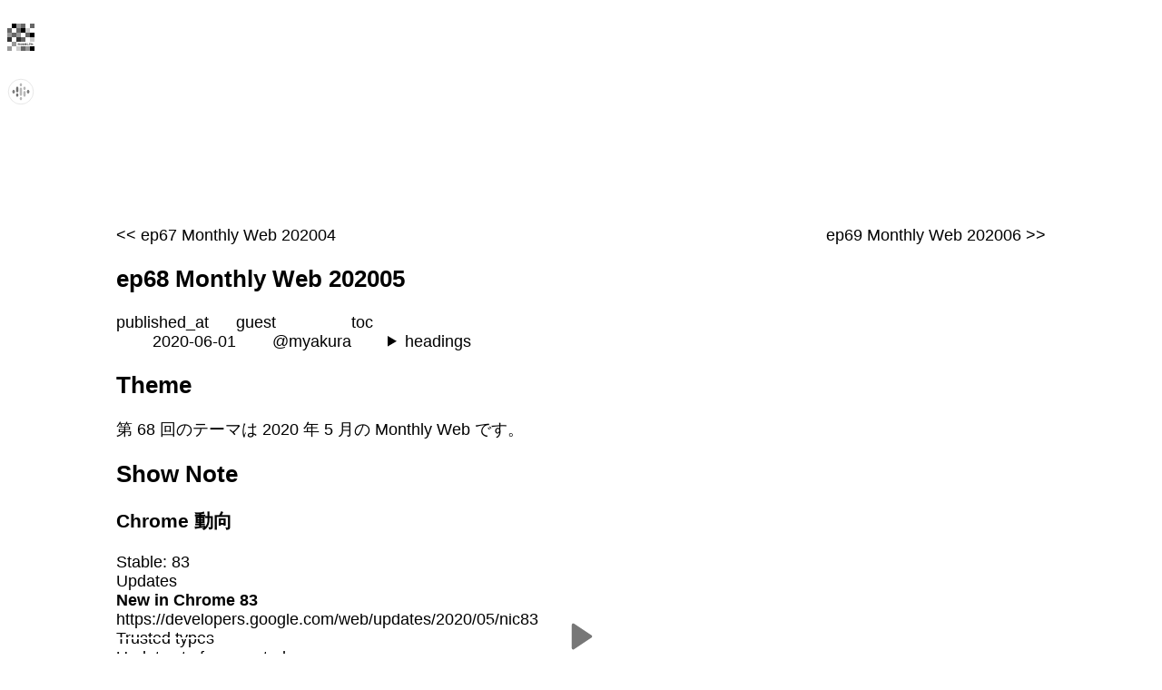

--- FILE ---
content_type: text/html
request_url: https://mozaic.fm/episodes/68/monthly-web-202005.html
body_size: 13856
content:
<!DOCTYPE html>
<html lang=ja>
<head>
  <meta charset=utf-8>
  <meta name=viewport content="width=device-width,initial-scale=1">

  <link rel=author    href=https://jxck.io/humans.txt>
  <link rel=manifest  href=/manifest.webmanifest>
  <link rel=alternate type=application/rss+xml href=http://feed.mozaic.fm title=mozaic.fm>

  <link rel=canonical href=https://mozaic.fm/episodes/68/monthly-web-202005.html>
  <!--
  <link rel=preload type=text/html  as=fetch crossorigin href=/assets/template/mozaic-player.html>
  -->

  <script type=module src=/assets/js/mozaic.js?250126_042048></script>
  <script type=module src=/assets/js/sw.js?250126_041534></script>

  <link rel=icon type=image/svg+xml sizes=any href=https://mozaic.fm/assets/img/mozaic.svg>
  <link rel=icon type=image/png sizes=120x120 href=https://mozaic.fm/assets/img/mozaic.120x120.png>
  <link rel=icon type=image/png sizes=300x300 href=https://mozaic.fm/assets/img/mozaic.300x300.png>
  <link rel=icon type=image/png sizes=600x600 href=https://mozaic.fm/assets/img/mozaic.600x600.png>
  <link rel=icon type=image/png sizes=1200x1200 href=https://mozaic.fm/assets/img/mozaic.1200x1200.png>
  <link rel=icon type=image/png sizes=3000x3000 href=https://mozaic.fm/assets/img/mozaic.3000x3000.png>

  <link rel=icon type=image/webp sizes=120x120 href=https://mozaic.fm/assets/img/mozaic.120x120.webp>
  <link rel=icon type=image/webp sizes=300x300 href=https://mozaic.fm/assets/img/mozaic.300x300.webp>
  <link rel=icon type=image/webp sizes=600x600 href=https://mozaic.fm/assets/img/mozaic.600x600.webp>
  <link rel=icon type=image/webp sizes=1200x1200 href=https://mozaic.fm/assets/img/mozaic.1200x1200.webp>
  <link rel=icon type=image/webp sizes=3000x3000 href=https://mozaic.fm/assets/img/mozaic.3000x3000.webp>

  <link rel=apple-touch-icon type=image/png sizes=120x120 href=https://mozaic.fm/assets/img/mozaic.120x120.png>
  <link rel=apple-touch-icon type=image/png sizes=300x300 href=https://mozaic.fm/assets/img/mozaic.300x300.png>
  <link rel=apple-touch-icon type=image/png sizes=600x600 href=https://mozaic.fm/assets/img/mozaic.600x600.png>
  <link rel=apple-touch-icon type=image/png sizes=1200x1200 href=https://mozaic.fm/assets/img/mozaic.1200x1200.png>
  <link rel=apple-touch-icon type=image/png sizes=3000x3000 href=https://mozaic.fm/assets/img/mozaic.3000x3000.png>

  <link rel=apple-touch-icon type=image/webp sizes=120x120 href=https://mozaic.fm/assets/img/mozaic.120x120.webp>
  <link rel=apple-touch-icon type=image/webp sizes=300x300 href=https://mozaic.fm/assets/img/mozaic.300x300.webp>
  <link rel=apple-touch-icon type=image/webp sizes=600x600 href=https://mozaic.fm/assets/img/mozaic.600x600.webp>
  <link rel=apple-touch-icon type=image/webp sizes=1200x1200 href=https://mozaic.fm/assets/img/mozaic.1200x1200.webp>
  <link rel=apple-touch-icon type=image/webp sizes=3000x3000 href=https://mozaic.fm/assets/img/mozaic.3000x3000.webp>
  <meta name=author              content=Jxck>
  <meta name=description         content="第 68 回のテーマは 2020 年 5 月の Monthly Web です。">
  <meta name=keywords            content="monthly web">
  <meta name=theme-color         content=#000000>

  <meta property=og:type         content=article>
  <meta property=og:url          content=https://mozaic.fm/episodes/68/monthly-web-202005.html>
  <meta property=og:title        content="ep68 Monthly Web 202005 | mozaic.fm">
  <meta property=og:site_name    content=mozaic.fm>
  <meta property=og:description  content="第 68 回のテーマは 2020 年 5 月の Monthly Web です。">
  <meta property=og:image        content=https://mozaic.fm/assets/img/mozaic.600x600.png>

  <meta name="Hatena::Bookmark" content="nocomment">
  <link rel="author" href="http://www.hatena.ne.jp/Jxck/" />


  <title>ep68 Monthly Web 202005 | mozaic.fm</title>
  <link rel=prev href=https://mozaic.fm/episodes/67/monthly-web-202004.html>
  <link rel=next href=https://mozaic.fm/episodes/69/monthly-web-202006.html>
  <link rel=stylesheet property=stylesheet type=text/css href=/assets/css/body.css?250126_044049>
  <link rel=stylesheet property=stylesheet type=text/css href=/assets/css/header.css?250125_021259>
  <link rel=stylesheet property=stylesheet type=text/css href=/assets/css/main.css?250125_022022>
  <link rel=stylesheet property=stylesheet type=text/css href=/assets/css/info.css?250125_014450>
  <link rel=stylesheet property=stylesheet type=text/css href=/assets/css/article.css?250125_013946>
  <link rel=stylesheet property=stylesheet type=text/css href=/assets/css/footer.css?250125_012520>
  <link rel=stylesheet property=stylesheet type=text/css href=/assets/css/mozaic.css?250126_041123>

  <template id=shortcut_diag>
    <style>
    dialog.shortcut {
      font-family: monospace;
      padding: 1em;
    }
    </style>
    <dialog class=shortcut>
      <dl>
        <dt>&crarr;</dt><dd>play/pause</dd>
        <dt>&larr;</dt><dd>back</dd>
        <dt>&rarr;</dt><dd>forward</dd>
        <dt>&#47;</dt><dd>shortcut</dd>
      </dl>
    </dialog>
  </template>
</head>
<body>
<header>
  <nav>
    <ul>
      <li><a href=https://mozaic.fm                                                         target=_blank><img width=30 height=30 loading=eager src=/assets/img/mozaic.svg?190123_200004         title=mozaic.fm        alt="mozaic.fm logo" class=logo></a>
      <li><a href=https://itunes.apple.com/jp/podcast/mozaic.fm/id851914495                 target=_blank><img width=30 height=30 loading=eager src=/assets/img/itunes.svg?160831_002319         title=itunes           alt=itunes           ></a>
      <li><a href="https://www.google.com/podcasts?feed=aHR0cHM6Ly9mZWVkLm1vemFpYy5mbS8%3D" target=_blank><img width=30 height=30 loading=eager src=/assets/img/google-podcast.svg?180621_013015 title="google podcast" alt="google podcast" ></a>
      <li><a href=https://open.spotify.com/show/6dDtbcRlUVKssaNmkuFu5K                      target=_blank><img width=30 height=30 loading=eager src=/assets/img/spotify.svg?200412_191420        title=spotify          alt=spotify          ></a>
      <li><a href=http://feed.mozaic.fm                                                     target=_blank><img width=30 height=30 loading=eager src=/assets/img/podcast.svg?160831_002319        title="rss feed"       alt="rss feed"       ></a>
      <li id=install class=disabled><button><img width=30 height=30 loading=eager src=/assets/img/install.svg?200415_062604 title=install alt=install></button>
      <li id=share   class=disabled><button><img width=30 height=30 loading=eager src=/assets/img/share.svg?190331_012905   title=share   alt=share  ></button>
      <li id=search><a href=/search        ><img width=30 height=30 loading=eager src=/assets/img/search.svg?190421_130410  title=search  alt=search ></a>
    </ul>
  </nav>
</header>

<main>
  <nav>
    <span>&lt;&lt;&nbsp;<a href=/episodes/67/monthly-web-202004.html>ep67 Monthly Web 202004</a></span>
    <span><a href=/episodes/69/monthly-web-202006.html>ep69 Monthly Web 202006</a>&nbsp;&gt;&gt;</span>
  </nav>
  <article>
    <h1><a href="">ep68 Monthly Web 202005</a></h1>
    <dl class=info>
      <div>
        <dt>published_at
        <dd>2020-06-01
      </div>
      <div>
        <dt>guest
        <dd><a href="https://twitter.com/myakura" target=_blank>@myakura</a>
      </div>
      <div>
        <dt>toc
        <dd>
          <details>
            <summary>headings</summary>
            <nav>
              <ol>
                <li><a href="#theme">Theme</a>
                <li><a href="#show-note">Show Note</a>
                <ol>
                  <li><a href="#chrome-動向">Chrome 動向</a>
                  <li><a href="#firefox-動向">Firefox 動向</a>
                  <li><a href="#safari-動向">Safari 動向</a>
                  <li><a href="#edge-動向">Edge 動向</a>
                  <li><a href="#whatwgw3c-動向">WHATWG/W3C 動向</a>
                  <li><a href="#tc39-動向">TC39 動向</a>
                  <li><a href="#ietf-動向">IETF 動向</a>
                  <li><a href="#セキュリティ動向">セキュリティ動向</a>
                  <li><a href="#周辺動向">周辺動向</a>
                  <li><a href="#イベント">イベント</a>
                  <li><a href="#wrap-up">Wrap Up</a>
                </ol>
              </ol>
            </nav>
          </details>
        </dd>
      </div>
    </dl>
    <section>
      <h2 id="theme"><a href="#theme">Theme</a></h2>
      <p>第 68 回のテーマは 2020 年 5 月の Monthly Web です。
    </section>
    <section>
      <h2 id="show-note"><a href="#show-note">Show Note</a></h2>
      <section>
        <h3 id="chrome-動向"><a href="#chrome-動向">Chrome 動向</a></h3>
        <ul>
          <li>Stable: 83
          <li>
            Updates
            <ul>
              <li>
                <strong>New in Chrome 83</strong>
                <ul>
                  <li><a href="https://developers.google.com/web/updates/2020/05/nic83" target=_blank>https://developers.google.com/web/updates/2020/05/nic83</a>
                  <li>Trusted types
                  <li>Updates to form controls
                  <li>Origin trials
                  <li>Measure memory with <code translate=no>measureMemory()</code>
                  <li>Updates to the Native File System API
                  <li>New cross-origin policies
                  <li>Web vitals
                  <li>Barcode Detection API
                  <li>@supports CSS selectors.
                  <li>New ARIA annotations for comments, suggestions, and text highlights (similar to <code translate=no>&lt;mark&gt;</code>).
                  <li>prefers-color-scheme
                  <li>modules in shared workers.
                </ul>
              </li>
              <li>
                <strong>Chromium Blog: Chrome 84 Beta: Web OTP, Web Animations, New Origin Trials and More</strong>
                <ul>
                  <li><a href="https://blog.chromium.org/2020/05/chrome-84-beta-web-otp-web-animations.html" target=_blank>https://blog.chromium.org/2020/05/chrome-84-beta-web-otp-web-animations.html</a>
                  <li>Web OTP API
                  <li>Web Animations
                  <li>App shortcuts
                  <li>Autoupgrade Image Mixed Content
                  <li>Blocking Insecure Downloads from Secure (HTTPS) Contexts
                  <li>ReportingObserver on Workers
                  <li>Resize Observer Updates
                  <li>revert Keyword
                  <li>Unprefixed Appearance CSS Property
                  <li>Unprefixed ruby-position CSS Property
                  <li>Web Authenticator API: Cross-origin iframe Support
                  <li>Private Methods and Accessors
                  <li>Weak references
                  <li>
                    Deprecations, and Removals
                    <ul>
                      <li>@import rules in <code translate=no>CSSStyleSheet.replace()</code> Removed
                      <li>Remove TLS 1.0 and TLS 1.1
                    </ul>
                  </li>
                  <li>
                    New Origin Trials
                    <ul>
                      <li>Cookie Store API
                      <li>Idle Detection
                      <li>Origin Isolation
                      <li>WebAssembly SIMD
                    </ul>
                  </li>
                  <li>
                    Completed Origin Trials
                    <ul>
                      <li>Content Indexing API
                      <li>Wake Lock API Based on Promises
                    </ul>
                  </li>
                </ul>
              </li>
              <li>
                Deprecations and removals in Chrome 84
                <ul>
                  <li><a href="https://developers.google.com/web/updates/2020/05/chrome-84-deps-rems" target=_blank>https://developers.google.com/web/updates/2020/05/chrome-84-deps-rems</a>
                  <li>@import rules in CSSStyleSheet.replace() removed
                  <li>Remove TLS 1.0 and TLS 1.1
                </ul>
              </li>
              <li>
                <strong>What&apos;s New In DevTools (Chrome 84)</strong>
                <ul>
                  <li><a href="https://developers.google.com/web/updates/2020/05/devtools" target=_blank>https://developers.google.com/web/updates/2020/05/devtools</a>
                  <li>Fix site issues with the new Issues tab
                  <li>View accessibility information in the Inspect Mode tooltip
                  <li>Performance panel updates
                  <li>Layout Shift events in the new Experience section
                  <li>More accurate promise terminology in the Console
                  <li>Support for the revert keyword
                  <li>Image previews
                  <li>Color Picker now uses space-separated functional color notation
                  <li>Deprecation of the Properties pane in the Elements panel
                  <li>App shortcuts support in the Manifest pane
                </ul>
              </li>
              <li>
                Chromium Blog: Introducing Web Vitals: essential metrics for a healthy site
                <ul>
                  <li><a href="https://blog.chromium.org/2020/05/introducing-web-vitals-essential-metrics.html" target=_blank>https://blog.chromium.org/2020/05/introducing-web-vitals-essential-metrics.html</a>
                </ul>
              </li>
              <li>
                <strong>Chromium Blog: Protecting Chrome users from abusive notifications</strong>
                <ul>
                  <li><a href="https://blog.chromium.org/2020/05/protecting-chrome-users-from-abusive.html" target=_blank>https://blog.chromium.org/2020/05/protecting-chrome-users-from-abusive.html</a>
                </ul>
              </li>
              <li>
                <strong>Chromium Blog: Resuming SameSite Cookie Changes in July</strong>
                <ul>
                  <li><a href="https://blog.chromium.org/2020/05/resuming-samesite-cookie-changes-in-july.html" target=_blank>https://blog.chromium.org/2020/05/resuming-samesite-cookie-changes-in-july.html</a>
                  <li>延期されていた SameSite=Lax by default を 7/14 の M84 で再開する計画
                </ul>
              </li>
              <li>
                <strong>Chromium Blog: Protecting against resource-heavy ads in Chrome</strong>
                <ul>
                  <li><a href="https://blog.chromium.org/2020/05/resource-heavy-ads-in-chrome.html" target=_blank>https://blog.chromium.org/2020/05/resource-heavy-ads-in-chrome.html</a>
                </ul>
              </li>
              <li>
                <strong>Chromium Blog: A safer and more private browsing experience with Secure DNS</strong>
                <ul>
                  <li><a href="https://blog.chromium.org/2020/05/a-safer-and-more-private-browsing-DoH.html" target=_blank>https://blog.chromium.org/2020/05/a-safer-and-more-private-browsing-DoH.html</a>
                </ul>
              </li>
              <li>
                <strong>Chromium Blog: Celebrating 10 years of WebM and WebRTC</strong>
                <ul>
                  <li><a href="https://blog.chromium.org/2020/05/celebrating-10-years-of-webm-and-webrtc.html" target=_blank>https://blog.chromium.org/2020/05/celebrating-10-years-of-webm-and-webrtc.html</a>
                </ul>
              </li>
              <li>
                Chromium Blog: web.dev LIVE: A digital event over three days and three time zones
                <ul>
                  <li><a href="https://blog.chromium.org/2020/05/webdev-live-digital-event-over-three.html" target=_blank>https://blog.chromium.org/2020/05/webdev-live-digital-event-over-three.html</a>
                </ul>
              </li>
              <li>
                <strong>Web Vitals</strong>
                <ul>
                  <li><a href="https://web.dev/vitals/" target=_blank>https://web.dev/vitals/</a>
                  <li>LCP + FID + CLS
                  <li>
                    Optimize Largest Contentful Paint
                    <ul>
                      <li><a href="https://web.dev/optimize-lcp/" target=_blank>https://web.dev/optimize-lcp/</a>
                      <li>View Port の最大コンテンツ要素が表示されるまでの時間
                      <li>Preload や SW によるキャッシュヒットなどが有効
                    </ul>
                  </li>
                  <li>
                    Optimize First Input Delay
                    <ul>
                      <li><a href="https://web.dev/optimize-fid/" target=_blank>https://web.dev/optimize-fid/</a>
                      <li>ユーザの操作に応答できるようになるまでの時間
                      <li>JS の実行を減らす
                      <li>async/defer, dynamic import, minimize
                    </ul>
                  </li>
                  <li>
                    Optimize Cumulative Layout Shift
                    <ul>
                      <li><a href="https://web.dev/optimize-cls/" target=_blank>https://web.dev/optimize-cls/</a>
                      <li><code translate=no>&lt;img&gt;</code> <code translate=no>&lt;video&gt;</code> <code translate=no>&lt;iframe&gt;</code> などが表示されレイアウトがずれること
                      <li>あらかじめ領域を確保しておくことで防げる
                      <li><code translate=no>&lt;img&gt;</code> では width/height から自動でアスペクト比が算出される
                      <li>font の FOUT/FOIT も preload / font-display: optional
                    </ul>
                  </li>
                  <li>
                    Defining the Core Web Vitals metrics thresholds
                    <ul>
                      <li><a href="https://web.dev/defining-core-web-vitals-thresholds/" target=_blank>https://web.dev/defining-core-web-vitals-thresholds/</a>
                    </ul>
                  </li>
                  <li>
                    <strong>Chromium Blog: The Science Behind Web Vitals</strong>
                    <ul>
                      <li><a href="https://blog.chromium.org/2020/05/the-science-behind-web-vitals.html" target=_blank>https://blog.chromium.org/2020/05/the-science-behind-web-vitals.html</a>
                    </ul>
                  </li>
                  <li>
                    Tools to measure Core Web Vitals
                    <ul>
                      <li><a href="https://web.dev/vitals-tools/" target=_blank>https://web.dev/vitals-tools/</a>
                    </ul>
                  </li>
                  <li>
                    Getting started with measuring Web Vitals
                    <ul>
                      <li><a href="https://web.dev/vitals-measurement-getting-started/" target=_blank>https://web.dev/vitals-measurement-getting-started/</a>
                    </ul>
                  </li>
                  <li>
                    Best practices for measuring Web Vitals in the field
                    <ul>
                      <li><a href="https://web.dev/vitals-field-measurement-best-practices/" target=_blank>https://web.dev/vitals-field-measurement-best-practices/</a>
                    </ul>
                  </li>
                  <li>
                    <strong>Official Google Webmaster Central Blog: Evaluating page experience for a better web</strong>
                    <ul>
                      <li><a href="https://webmasters.googleblog.com/2020/05/evaluating-page-experience.html" target=_blank>https://webmasters.googleblog.com/2020/05/evaluating-page-experience.html</a>
                      <li>Core Web Vitals のスコアを Page Experience に入れる
                      <li>Top Story に乗る条件から AMP を外す
                      <li>という変更を来年以降に行い、ロールアウトの半年前には再度通知する
                    </ul>
                  </li>
                </ul>
              </li>
              <li>
                Making your website &quot;cross-origin isolated&quot; using COOP and COEP
                <ul>
                  <li><a href="https://web.dev/coop-coep/" target=_blank>https://web.dev/coop-coep/</a>
                  <li>
                    Why you need &quot;cross-origin isolated&quot; for powerful features
                    <ul>
                      <li><a href="https://web.dev/why-coop-coep/" target=_blank>https://web.dev/why-coop-coep/</a>
                    </ul>
                  </li>
                </ul>
              </li>
              <li>
                Chromium lands Flexbox gap
                <ul>
                  <li><a href="https://web.dev/flexbox-gap/" target=_blank>https://web.dev/flexbox-gap/</a>
                  <li>Flexbox でも Grid の gap プロパティが使えるように
                </ul>
              </li>
              <li>
                Persistent storage
                <ul>
                  <li><a href="https://web.dev/persistent-storage/" target=_blank>https://web.dev/persistent-storage/</a>
                  <li>Storage API の永続キャッシュと権限について
                  <li>
                    権限の付与は以下を考慮して Chrome が自動でプロンプトを出す
                    <ul>
                      <li>site-engagement があるか
                      <li>installed/bookmarked されてるか
                      <li>notification permission があるか
                    </ul>
                  </li>
                  <li>永続としてマークされると、領域が圧迫されても消えない
                  <li>実際領域の圧迫で消えることはほとんどない
                  <li>ユーザが自分で消すことの方が一般的
                </ul>
              </li>
              <li>
                <strong>Handling Heavy Ad Interventions</strong>
                <ul>
                  <li><a href="https://developers.google.com/web/updates/2020/05/heavy-ad-interventions" target=_blank>https://developers.google.com/web/updates/2020/05/heavy-ad-interventions</a>
                  <li>重たい広告を自動で削除する Intervention について
                  <li>
                    基準
                    <ul>
                      <li>60s 以上メインスレッドを占有
                      <li>30s のウインドウ内で 15s 以上メインスレッド占有を
                      <li>4MB 以上帯域を占有
                    </ul>
                  </li>
                  <li>削除したら Intervention Report を飛ばす
                </ul>
              </li>
            </ul>
          </li>
          <li>
            Intents
            <ul>
              <li>
                Ship: Gutters in flexbox: row-gap and column-gap properties
                <ul>
                  <li><a href="https://groups.google.com/a/chromium.org/g/blink-dev/c/HYDQLFPAHC0/m/BsF9T0wGAAAJ" target=_blank>https://groups.google.com/a/chromium.org/g/blink-dev/c/HYDQLFPAHC0/m/BsF9T0wGAAAJ</a>
                </ul>
              </li>
              <li>
                Ship: Forced Colors Mode
                <ul>
                  <li><a href="https://groups.google.com/a/chromium.org/g/blink-dev/c/hkjRPJ1-Ruk/m/AS6HBVfCAAAJ" target=_blank>https://groups.google.com/a/chromium.org/g/blink-dev/c/hkjRPJ1-Ruk/m/AS6HBVfCAAAJ</a>
                </ul>
              </li>
              <li>
                <strong>Ship: App Shortcuts Menu</strong>
                <ul>
                  <li><a href="https://groups.google.com/a/chromium.org/forum/#!msg/blink-dev/FgzYX7AFbUQ/f2i0-f-BAQAJ" target=_blank>https://groups.google.com/a/chromium.org/forum/#!msg/blink-dev/FgzYX7AFbUQ/f2i0-f-BAQAJ</a>
                  <li>installed app にショートカットアイコンを追加できる
                </ul>
              </li>
              <li>
                Ship: Promise.any
                <ul>
                  <li><a href="https://groups.google.com/a/chromium.org/forum/#!msg/blink-dev/TXMOAEC0AW4/x7_VE87VCQAJ" target=_blank>https://groups.google.com/a/chromium.org/forum/#!msg/blink-dev/TXMOAEC0AW4/x7_VE87VCQAJ</a>
                </ul>
              </li>
              <li>
                Ship: Logical Assignment
                <ul>
                  <li><a href="https://groups.google.com/a/chromium.org/forum/#!msg/blink-dev/ttUq_6Bq_FM/8cwxp6nVCQAJ" target=_blank>https://groups.google.com/a/chromium.org/forum/#!msg/blink-dev/ttUq_6Bq_FM/8cwxp6nVCQAJ</a>
                </ul>
              </li>
              <li>
                Ship: Layout Instability Shifted Element Surfacing
                <ul>
                  <li><a href="https://groups.google.com/a/chromium.org/forum/#!msg/blink-dev/18PUl8RwgHg/JHmpT47lAQAJ" target=_blank>https://groups.google.com/a/chromium.org/forum/#!msg/blink-dev/18PUl8RwgHg/JHmpT47lAQAJ</a>
                </ul>
              </li>
              <li>
                Ship: Event Timing
                <ul>
                  <li><a href="https://groups.google.com/a/chromium.org/forum/#!msg/blink-dev/1UQqjz1CR-k/Rdl-wVPkBwAJ" target=_blank>https://groups.google.com/a/chromium.org/forum/#!msg/blink-dev/1UQqjz1CR-k/Rdl-wVPkBwAJ</a>
                </ul>
              </li>
              <li>
                Ship: Web Bluetooth Remote GATT Characteristic Write With/Without Response
                <ul>
                  <li><a href="https://groups.google.com/a/chromium.org/g/blink-dev/c/1JE8tjylY3s/m/lIJgtnADAgAJ" target=_blank>https://groups.google.com/a/chromium.org/g/blink-dev/c/1JE8tjylY3s/m/lIJgtnADAgAJ</a>
                </ul>
              </li>
              <li>
                Implement and Ship: CSS advanced <code translate=no>attr()</code> function
                <ul>
                  <li><a href="https://groups.google.com/a/chromium.org/forum/#!msg/blink-dev/FGCgsKmylhw/BSUrk2roCQAJ" target=_blank>https://groups.google.com/a/chromium.org/forum/#!msg/blink-dev/FGCgsKmylhw/BSUrk2roCQAJ</a>
                </ul>
              </li>
              <li>
                Implement and Ship: Update the behavior of the &quot;disabled&quot; attribute for HTMLLinkElement
                <ul>
                  <li><a href="https://groups.google.com/a/chromium.org/g/blink-dev/c/3izM5vVo98U/m/iDLjz_TwAgAJ" target=_blank>https://groups.google.com/a/chromium.org/g/blink-dev/c/3izM5vVo98U/m/iDLjz_TwAgAJ</a>
                </ul>
              </li>
              <li>
                Implement and Ship: Battery status API gated by feature policy
                <ul>
                  <li><a href="https://groups.google.com/a/chromium.org/g/blink-dev/c/sUs1KsQaXjA/m/l57qc73mAgAJ" target=_blank>https://groups.google.com/a/chromium.org/g/blink-dev/c/sUs1KsQaXjA/m/l57qc73mAgAJ</a>
                </ul>
              </li>
              <li>
                Implement and Ship: WebAuthn <code translate=no>getPublicKey[Algorithm]()</code> and <code translate=no>getAuthenticatorData()</code>
                <ul>
                  <li><a href="https://groups.google.com/a/chromium.org/g/blink-dev/c/gIINuOdEh1Q/m/AT8MZ_MtAAAJ" target=_blank>https://groups.google.com/a/chromium.org/g/blink-dev/c/gIINuOdEh1Q/m/AT8MZ_MtAAAJ</a>
                </ul>
              </li>
              <li>
                Intent to Implement and Ship: WebAuthn <code translate=no>getPublicKey[Algorithm]()</code> and <code translate=no>getAuthenticatorData()</code>
                <ul>
                  <li><a href="https://groups.google.com/a/chromium.org/g/blink-dev/c/sAm4neyQybU/m/gu-gO1ctAAAJ" target=_blank>https://groups.google.com/a/chromium.org/g/blink-dev/c/sAm4neyQybU/m/gu-gO1ctAAAJ</a>
                </ul>
              </li>
              <li>
                Implement and Ship: CSS Color Adjust: Remove &apos;only&apos; and support used &apos;dark&apos; for preferred &apos;light&apos; for color-scheme
                <ul>
                  <li><a href="https://groups.google.com/a/chromium.org/g/blink-dev/c/3RhZFvZE1LM/m/2n93K-kPAwAJ" target=_blank>https://groups.google.com/a/chromium.org/g/blink-dev/c/3RhZFvZE1LM/m/2n93K-kPAwAJ</a>
                </ul>
              </li>
              <li>
                <strong>Prototype: Federated Learning of Cohorts</strong>
                <ul>
                  <li><a href="https://groups.google.com/a/chromium.org/g/blink-dev/c/DpZZG5K1PWs/m/IJT1W69wCAAJ" target=_blank>https://groups.google.com/a/chromium.org/g/blink-dev/c/DpZZG5K1PWs/m/IJT1W69wCAAJ</a>
                  <li>ユーザの興味関心を荒く収集し Ad. サーバなどに送るための API
                </ul>
              </li>
              <li>
                Prototype: optional total field in PaymentRequest
                <ul>
                  <li><a href="https://groups.google.com/a/chromium.org/g/blink-dev/c/TJVn0Ps9ugA/m/3unr2Vo8AgAJ" target=_blank>https://groups.google.com/a/chromium.org/g/blink-dev/c/TJVn0Ps9ugA/m/3unr2Vo8AgAJ</a>
                </ul>
              </li>
              <li>
                Prototype: Beforematch event
                <ul>
                  <li><a href="https://groups.google.com/a/chromium.org/g/blink-dev/c/QKUZ_ALJdM8/m/d0Qu1wJcAQAJ" target=_blank>https://groups.google.com/a/chromium.org/g/blink-dev/c/QKUZ_ALJdM8/m/d0Qu1wJcAQAJ</a>
                  <li>検索や id, scroll to text frag でヒットした時に移動する前に発火するイベント
                </ul>
              </li>
              <li>
                <strong>Prototype: Subresource loading with Web Bundles</strong>
                <ul>
                  <li><a href="https://groups.google.com/a/chromium.org/forum/#!msg/blink-dev/wYn13HabRN0/L4y4iY1-AgAJ" target=_blank>https://groups.google.com/a/chromium.org/forum/#!msg/blink-dev/wYn13HabRN0/L4y4iY1-AgAJ</a>
                </ul>
              </li>
              <li>
                Prototype: API for receiving multicast
                <ul>
                  <li><a href="https://groups.google.com/a/chromium.org/forum/#!msg/blink-dev/JVKSTHFiDzo/XlduZcFWAgAJ" target=_blank>https://groups.google.com/a/chromium.org/forum/#!msg/blink-dev/JVKSTHFiDzo/XlduZcFWAgAJ</a>
                </ul>
              </li>
              <li>
                <strong>Prototype: Client-side video editing (MediaBlob)</strong>
                <ul>
                  <li><a href="https://groups.google.com/a/chromium.org/g/blink-dev/c/3eac-HVygFY/m/N_OXaOs7AAAJ" target=_blank>https://groups.google.com/a/chromium.org/g/blink-dev/c/3eac-HVygFY/m/N_OXaOs7AAAJ</a>
                </ul>
              </li>
              <li>
                Prototype: CSS advanced <code translate=no>attr()</code> function (Was: Intent to Implement and Ship)
                <ul>
                  <li><a href="https://groups.google.com/a/chromium.org/g/blink-dev/c/viBACPfSsEM/m/URCnDl81AAAJ" target=_blank>https://groups.google.com/a/chromium.org/g/blink-dev/c/viBACPfSsEM/m/URCnDl81AAAJ</a>
                </ul>
              </li>
              <li>
                Prototype: Adding adaptivePtime to RTCRtpEncodingParameters.
                <ul>
                  <li><a href="https://groups.google.com/a/chromium.org/g/blink-dev/c/lOi5XonBstA/m/lUMku8g0AwAJ" target=_blank>https://groups.google.com/a/chromium.org/g/blink-dev/c/lOi5XonBstA/m/lUMku8g0AwAJ</a>
                </ul>
              </li>
              <li>
                <strong>Experiment: Cookie Store API</strong>
                <ul>
                  <li><a href="https://groups.google.com/a/chromium.org/g/blink-dev/c/bBdx2xIB7OQ/m/k2fMXf-WAAAJ" target=_blank>https://groups.google.com/a/chromium.org/g/blink-dev/c/bBdx2xIB7OQ/m/k2fMXf-WAAAJ</a>
                  <li>document.cookie の代替 API
                  <li>document/service worker 両方から触れる
                  <li>sw からはより細かい粒度で判断できる
                  <li>将来的に cookie を無くし state token していく上での布石でもある(cooki を考え直す機会)
                </ul>
              </li>
              <li>
                <strong>Experiment: Origin isolation</strong>
                <ul>
                  <li><a href="https://groups.google.com/a/chromium.org/g/blink-dev/c/G0h3PFPeclA/m/Lqt872UCAAAJ" target=_blank>https://groups.google.com/a/chromium.org/g/blink-dev/c/G0h3PFPeclA/m/Lqt872UCAAAJ</a>
                </ul>
              </li>
              <li>
                <strong>Experiment: Trust Token API</strong>
                <ul>
                  <li><a href="https://groups.google.com/a/chromium.org/g/blink-dev/c/UIvia1WwIhk/m/DuXLKdF7AgAJ" target=_blank>https://groups.google.com/a/chromium.org/g/blink-dev/c/UIvia1WwIhk/m/DuXLKdF7AgAJ</a>
                </ul>
              </li>
              <li>
                Experiment: <code translate=no>fetch()</code> upload streaming
                <ul>
                  <li><a href="https://groups.google.com/a/chromium.org/forum/#!msg/blink-dev/l7QI1bsq80Y/Z1TJ0nplAQAJ" target=_blank>https://groups.google.com/a/chromium.org/forum/#!msg/blink-dev/l7QI1bsq80Y/Z1TJ0nplAQAJ</a>
                  <li>ReadableStream で chunked upload
                </ul>
              </li>
              <li>
                <strong>Experiment: QuicTransport</strong>
                <ul>
                  <li><a href="https://groups.google.com/a/chromium.org/forum/#!msg/blink-dev/mHV_ZALf07Q/d7J9W0a1CQAJ" target=_blank>https://groups.google.com/a/chromium.org/forum/#!msg/blink-dev/mHV_ZALf07Q/d7J9W0a1CQAJ</a>
                </ul>
              </li>
              <li>
                Extend Origin Trial: performance.measureMemory
                <ul>
                  <li><a href="https://groups.google.com/a/chromium.org/forum/#!msg/blink-dev/LuoryMqT7wQ/DEiG_IpAAgAJ" target=_blank>https://groups.google.com/a/chromium.org/forum/#!msg/blink-dev/LuoryMqT7wQ/DEiG_IpAAgAJ</a>
                </ul>
              </li>
              <li>
                Extend Experiment: PointerLock unadjusted mouse movement
                <ul>
                  <li><a href="https://groups.google.com/a/chromium.org/g/blink-dev/c/yQ4Rdkrit_g/m/eGnWC9zhAgAJ" target=_blank>https://groups.google.com/a/chromium.org/g/blink-dev/c/yQ4Rdkrit_g/m/eGnWC9zhAgAJ</a>
                </ul>
              </li>
              <li>Change:
            </ul>
          </li>
          <li>Unship:
          <li>Remove:
          <li>
            <strong>Blink launch process update</strong>
            <ul>
              <li><a href="https://groups.google.com/a/chromium.org/forum/#!msg/blink-dev/R8oZsw6RLGs/l0KOUyuWAQAJ" target=_blank>https://groups.google.com/a/chromium.org/forum/#!msg/blink-dev/R8oZsw6RLGs/l0KOUyuWAQAJ</a>
              <li>intents の公開や Chrome Status への反映などを行ってきた
              <li>chromium を利用したプロジェクトや、関わる人も多くなった
              <li>Chrome Status を Web Status (仮称)として刷新することに
              <li>ドメインも変わる
              <li>Chrome の UMA で取得するメトリクスは chromestatus.com で維持
            </ul>
          </li>
          <li>
            Planning isolation requirements (COOP/COEP) for SharedArrayBuffer
            <ul>
              <li><a href="https://groups.google.com/a/chromium.org/forum/#!msg/blink-dev/_0MEXs6TJhg/F0UduPfpAQAJ" target=_blank>https://groups.google.com/a/chromium.org/forum/#!msg/blink-dev/_0MEXs6TJhg/F0UduPfpAQAJ</a>
            </ul>
          </li>
          <li>
            A few clarifications for the API owners process
            <ul>
              <li><a href="https://groups.google.com/a/chromium.org/g/blink-dev/c/2jon7dlhvLo/m/zOWmPnkKAgAJ" target=_blank>https://groups.google.com/a/chromium.org/g/blink-dev/c/2jon7dlhvLo/m/zOWmPnkKAgAJ</a>
            </ul>
          </li>
          <li>
            <strong>Important: change to the &quot;browser signals&quot; section of the intent-to-ship process</strong>
            <ul>
              <li><a href="https://groups.google.com/a/chromium.org/g/blink-dev/c/4sKJR-XPghU/m/UoUHsBExAAAJ" target=_blank>https://groups.google.com/a/chromium.org/g/blink-dev/c/4sKJR-XPghU/m/UoUHsBExAAAJ</a>
            </ul>
          </li>
          <li>
            v8
            <ul>
              <li>
                V8 release v8.3 · V8
                <ul>
                  <li><a href="https://v8.dev/blog/v8-release-83" target=_blank>https://v8.dev/blog/v8-release-83</a>
                </ul>
              </li>
              <li>
                <strong>Up to 4GB of memory in WebAssembly · V8</strong>
                <ul>
                  <li><a href="https://v8.dev/blog/4gb-wasm-memory" target=_blank>https://v8.dev/blog/4gb-wasm-memory</a>
                  <li>WASM で 4G までのメモリが扱えるようになった
                  <li>そこに向かって発生した変更のまとめ
                  <li>64bit メモリのサポートにより 4G 超えるアクセスも計画にある
                </ul>
              </li>
              <li>
                Understanding the ECMAScript spec, part 4 · V8
                <ul>
                  <li><a href="https://v8.dev/blog/understanding-ecmascript-part-4" target=_blank>https://v8.dev/blog/understanding-ecmascript-part-4</a>
                </ul>
              </li>
              <li>
                High-performance garbage collection for C++ · V8
                <ul>
                  <li><a href="https://v8.dev/blog/high-performance-cpp-gc" target=_blank>https://v8.dev/blog/high-performance-cpp-gc</a>
                </ul>
              </li>
            </ul>
          </li>
          <li>
            Other
            <ul>
              <li>
                Preparing for AppCache removal
                <ul>
                  <li><a href="https://web.dev/appcache-removal/" target=_blank>https://web.dev/appcache-removal/</a>
                </ul>
              </li>
              <li>
                More variable font options for the macOS system-ui font in Chromium 83
                <ul>
                  <li><a href="https://web.dev/more-variable-font-options-in-chromium-83/" target=_blank>https://web.dev/more-variable-font-options-in-chromium-83/</a>
                </ul>
              </li>
              <li>
                Get things done quickly with app shortcuts
                <ul>
                  <li><a href="https://web.dev/app-shortcuts/" target=_blank>https://web.dev/app-shortcuts/</a>
                </ul>
              </li>
              <li>
                Wake Lock API case study: 300% increase in purchase intent indicators on BettyCrocker.com
                <ul>
                  <li><a href="https://web.dev/betty-crocker/" target=_blank>https://web.dev/betty-crocker/</a>
                </ul>
              </li>
              <li>
                Detect inactive users with the Idle Detection API
                <ul>
                  <li><a href="https://web.dev/idle-detection/" target=_blank>https://web.dev/idle-detection/</a>
                </ul>
              </li>
              <li>
                <strong>What&apos;s New in Lighthouse 6.0</strong>
                <ul>
                  <li><a href="https://web.dev/lighthouse-whats-new-6.0/" target=_blank>https://web.dev/lighthouse-whats-new-6.0/</a>
                </ul>
              </li>
              <li>
                Web Animations API improvements in Chromium 84
                <ul>
                  <li><a href="https://web.dev/web-animations/" target=_blank>https://web.dev/web-animations/</a>
                </ul>
              </li>
              <li>
                Profiling Web Audio apps in Chrome
                <ul>
                  <li><a href="https://web.dev/profiling-web-audio-apps-in-chrome/" target=_blank>https://web.dev/profiling-web-audio-apps-in-chrome/</a>
                </ul>
              </li>
              <li>
                AMP + Web Vitals - a better web, together - The AMP Blog
                <ul>
                  <li><a href="https://blog.amp.dev/2020/05/06/amp-web-vitals-a-better-web-together/" target=_blank>https://blog.amp.dev/2020/05/06/amp-web-vitals-a-better-web-together/</a>
                </ul>
              </li>
              <li>
                Creating accessible sites with AMP - The AMP Blog
                <ul>
                  <li><a href="https://blog.amp.dev/2020/05/04/creating-accessible-sites-with-amp/" target=_blank>https://blog.amp.dev/2020/05/04/creating-accessible-sites-with-amp/</a>
                </ul>
              </li>
              <li>
                Web Stories, powered by AMP - The AMP Blog
                <ul>
                  <li><a href="https://blog.amp.dev/2020/05/01/web-stories-powered-by-amp/" target=_blank>https://blog.amp.dev/2020/05/01/web-stories-powered-by-amp/</a>
                </ul>
              </li>
              <li>
                Infinite recommendations with a new and improved amp-next-page - The AMP Blog
                <ul>
                  <li><a href="https://blog.amp.dev/2020/05/12/infinite-recommendations-with-a-new-and-improved-amp-next-page/" target=_blank>https://blog.amp.dev/2020/05/12/infinite-recommendations-with-a-new-and-improved-amp-next-page/</a>
                </ul>
              </li>
              <li>
                AMP: a well-lit path to optimizing for Google&apos;s page experience signal - The AMP Blog
                <ul>
                  <li><a href="https://blog.amp.dev/2020/05/28/amp-page-experience/" target=_blank>https://blog.amp.dev/2020/05/28/amp-page-experience/</a>
                </ul>
              </li>
            </ul>
          </li>
        </ul>
      </section>
      <section>
        <h3 id="firefox-動向"><a href="#firefox-動向">Firefox 動向</a></h3>
        <ul>
          <li>Stable: 76
          <li>
            Updates
            <ul>
              <li>
                <strong>Firefox 76: Audio worklets and other tricks - Mozilla Hacks - the Web developer blog</strong>
                <ul>
                  <li><a href="https://hacks.mozilla.org/2020/05/firefox-76-audio-worklets-and-other-tricks/" target=_blank>https://hacks.mozilla.org/2020/05/firefox-76-audio-worklets-and-other-tricks/</a>
                  <li>
                    Fresh in Dev Edition: CSS Compatibility Panel
                    <ul>
                      <li>CSS のブラウザ対応が表示される
                    </ul>
                  </li>
                  <li>Audio worklets
                  <li>devtools updates
                </ul>
              </li>
              <li>
                Firefox 77 Beta and Developer Edition are out, COVID-19 continues to affect the development
                <ul>
                  <li><a href="https://www.fxsitecompat.dev/en-CA/blog/2020/firefox-77-beta-and-developer-edition-are-out-covid-19-continues-to-affect-the-development/" target=_blank>https://www.fxsitecompat.dev/en-CA/blog/2020/firefox-77-beta-and-developer-edition-are-out-covid-19-continues-to-affect-the-development/</a>
                </ul>
              </li>
              <li>
                These Weeks in Firefox: Issue 74 - Firefox Nightly News
                <ul>
                  <li><a href="https://blog.nightly.mozilla.org/2020/05/26/these-weeks-in-firefox-issue-74/" target=_blank>https://blog.nightly.mozilla.org/2020/05/26/these-weeks-in-firefox-issue-74/</a>
                </ul>
              </li>
            </ul>
          </li>
          <li>
            Intents
            <ul>
              <li>
                Ship: &quot;JS BigInt to I64 integration&quot; WebAssembly proposal
                <ul>
                  <li><a href="https://groups.google.com/forum/#!msg/mozilla.dev.platform/D72xparvfC8/1g2GQ6OyAQAJ" target=_blank>https://groups.google.com/forum/#!msg/mozilla.dev.platform/D72xparvfC8/1g2GQ6OyAQAJ</a>
                </ul>
              </li>
              <li>
                Ship: :read-only / :read-write pseudo-classes
                <ul>
                  <li><a href="https://groups.google.com/forum/#!msg/mozilla.dev.platform/3CguC7Mp3yQ/dQIFGug8AQAJ" target=_blank>https://groups.google.com/forum/#!msg/mozilla.dev.platform/3CguC7Mp3yQ/dQIFGug8AQAJ</a>
                </ul>
              </li>
              <li>
                <strong>Ship: RegExp Named Capture Groups</strong>
                <ul>
                  <li><a href="https://groups.google.com/forum/#!msg/mozilla.dev.platform/0Z49y1Hdaic/cb5hy62sAAAJ" target=_blank>https://groups.google.com/forum/#!msg/mozilla.dev.platform/0Z49y1Hdaic/cb5hy62sAAAJ</a>
                </ul>
              </li>
              <li>
                Ship: ParentNode#replaceChildren
                <ul>
                  <li><a href="https://groups.google.com/forum/#!msg/mozilla.dev.platform/eZ-UZT6rT5g/Jt82qvL5AQAJ" target=_blank>https://groups.google.com/forum/#!msg/mozilla.dev.platform/eZ-UZT6rT5g/Jt82qvL5AQAJ</a>
                </ul>
              </li>
              <li>
                <strong>Ship: and Link: rel=preload support on Nightly and Early Beta</strong>
                <ul>
                  <li><a href="https://groups.google.com/forum/#!msg/mozilla.dev.platform/MShUZ4VTa6s/E4XFYfL5AQAJ" target=_blank>https://groups.google.com/forum/#!msg/mozilla.dev.platform/MShUZ4VTa6s/E4XFYfL5AQAJ</a>
                </ul>
              </li>
              <li>
                <strong>Prototype: CSS aspect-ratio in [css-sizing-4]</strong>
                <ul>
                  <li><a href="https://groups.google.com/forum/#!msg/mozilla.dev.platform/mWViuwFw8b8/HVHJ8yAnAAAJ" target=_blank>https://groups.google.com/forum/#!msg/mozilla.dev.platform/mWViuwFw8b8/HVHJ8yAnAAAJ</a>
                </ul>
              </li>
              <li>
                Prototype: ::file-chooser-button
                <ul>
                  <li><a href="https://groups.google.com/forum/#!msg/mozilla.dev.platform/70ODk1Gqrzs/CBLgePEkAAAJ" target=_blank>https://groups.google.com/forum/#!msg/mozilla.dev.platform/70ODk1Gqrzs/CBLgePEkAAAJ</a>
                </ul>
              </li>
              <li>
                <strong>Prototype: Schemeful Cookie Same-Site</strong>
                <ul>
                  <li><a href="https://groups.google.com/forum/#!msg/mozilla.dev.platform/8EjoeN7NXrc/TlxdZcSpAgAJ" target=_blank>https://groups.google.com/forum/#!msg/mozilla.dev.platform/8EjoeN7NXrc/TlxdZcSpAgAJ</a>
                </ul>
              </li>
              <li>
                Prototype: WebAssembly SIMD
                <ul>
                  <li><a href="https://groups.google.com/forum/#!msg/mozilla.dev.platform/Y-IR14CRxGc/CM-rT8-HAQAJ" target=_blank>https://groups.google.com/forum/#!msg/mozilla.dev.platform/Y-IR14CRxGc/CM-rT8-HAQAJ</a>
                </ul>
              </li>
            </ul>
          </li>
          <li>
            Other
            <ul>
              <li>
                May 2020 CA Communication - Mozilla Security Blog
                <ul>
                  <li><a href="https://blog.mozilla.org/security/2020/05/08/may-2020-ca-communication/" target=_blank>https://blog.mozilla.org/security/2020/05/08/may-2020-ca-communication/</a>
                </ul>
              </li>
              <li>
                Welcome Adam Seligman, Mozilla&apos;s new Chief Operating Officer - The Mozilla Blog
                <ul>
                  <li><a href="https://blog.mozilla.org/blog/2020/05/13/welcome-adam-seligman-mozillas-new-chief-operating-officer/" target=_blank>https://blog.mozilla.org/blog/2020/05/13/welcome-adam-seligman-mozillas-new-chief-operating-officer/</a>
                </ul>
              </li>
              <li>
                <strong>High Performance Web Audio with AudioWorklet in Firefox - Mozilla Hacks - the Web developer blog</strong>
                <ul>
                  <li><a href="https://hacks.mozilla.org/2020/05/high-performance-web-audio-with-audioworklet-in-firefox/" target=_blank>https://hacks.mozilla.org/2020/05/high-performance-web-audio-with-audioworklet-in-firefox/</a>
                </ul>
              </li>
              <li>
                <strong>Gecko Web Platform Update (2020-05-15)</strong>
                <ul>
                  <li><a href="https://groups.google.com/forum/#!msg/mozilla.dev.platform/ms-_ExGEm_E/H3SvcHIJAwAJ" target=_blank>https://groups.google.com/forum/#!msg/mozilla.dev.platform/ms-_ExGEm_E/H3SvcHIJAwAJ</a>
                  <li>隔週で共有するらしい
                </ul>
              </li>
              <li>
                Soft code freeze for Firefox 78 starts May 28
                <ul>
                  <li><a href="https://groups.google.com/forum/#!msg/mozilla.dev.platform/v9ms3Bgrlrs/7eqsN4aRAQAJ" target=_blank>https://groups.google.com/forum/#!msg/mozilla.dev.platform/v9ms3Bgrlrs/7eqsN4aRAQAJ</a>
                </ul>
              </li>
              <li>
                Protecting Search and Browsing Data from Warrantless Access - The Mozilla Blog
                <ul>
                  <li><a href="https://blog.mozilla.org/blog/2020/05/22/protecting-search-and-browsing-data-from-warrantless-access/" target=_blank>https://blog.mozilla.org/blog/2020/05/22/protecting-search-and-browsing-data-from-warrantless-access/</a>
                </ul>
              </li>
              <li>
                The USA Freedom Act and Browsing History - The Mozilla Blog
                <ul>
                  <li><a href="https://blog.mozilla.org/blog/2020/05/22/usa-freedom-and-browsing-history/" target=_blank>https://blog.mozilla.org/blog/2020/05/22/usa-freedom-and-browsing-history/</a>
                </ul>
              </li>
              <li>
                Mozilla&apos;s journey to environmental sustainability - The Mozilla Blog
                <ul>
                  <li><a href="https://blog.mozilla.org/blog/2020/05/28/mozillas-journey-to-environmental-sustainability/" target=_blank>https://blog.mozilla.org/blog/2020/05/28/mozillas-journey-to-environmental-sustainability/</a>
                </ul>
              </li>
              <li>
                Sharing data on Italy&apos;s mid-pandemic internet outage - Data@Mozilla
                <ul>
                  <li><a href="https://blog.mozilla.org/data/2020/05/18/sharing-data-on-italys-mid-pandemic-internet-outage/" target=_blank>https://blog.mozilla.org/data/2020/05/18/sharing-data-on-italys-mid-pandemic-internet-outage/</a>
                </ul>
              </li>
              <li>
                How does the Glean SDK send gzipped pings - Data@Mozilla
                <ul>
                  <li><a href="https://blog.mozilla.org/data/2020/05/26/how-does-the-glean-sdk-send-gzipped-pings/" target=_blank>https://blog.mozilla.org/data/2020/05/26/how-does-the-glean-sdk-send-gzipped-pings/</a>
                </ul>
              </li>
              <li>
                Extensions in Firefox 77
                <ul>
                  <li><a href="https://blog.mozilla.org/addons/2020/05/28/extensions-in-firefox-77/" target=_blank>https://blog.mozilla.org/addons/2020/05/28/extensions-in-firefox-77/</a>
                </ul>
              </li>
              <li>
                L10n Report: May 2020 Edition
                <ul>
                  <li><a href="https://blog.mozilla.org/l10n/2020/05/28/l10n-report-may-2020-edition/" target=_blank>https://blog.mozilla.org/l10n/2020/05/28/l10n-report-may-2020-edition/</a>
                </ul>
              </li>
              <li>
                An opportunity for openness and user agency in the proposed Facebook-Giphy merger - Open Policy &amp; Advocacy
                <ul>
                  <li><a href="https://blog.mozilla.org/netpolicy/2020/05/27/an-opportunity-for-openness-and-user-agency-in-the-proposed-facebook-giphy-merger/" target=_blank>https://blog.mozilla.org/netpolicy/2020/05/27/an-opportunity-for-openness-and-user-agency-in-the-proposed-facebook-giphy-merger/</a>
                </ul>
              </li>
              <li>
                Mozilla Mornings on advertising and micro-targeting in the EU Digital Services Act - Open Policy &amp; Advocacy
                <ul>
                  <li><a href="https://blog.mozilla.org/netpolicy/2020/05/25/mozilla-mornings-on-advertising-and-micro-targeting-in-the-eu-digital-services-act/" target=_blank>https://blog.mozilla.org/netpolicy/2020/05/25/mozilla-mornings-on-advertising-and-micro-targeting-in-the-eu-digital-services-act/</a>
                </ul>
              </li>
              <li>
                Today is Global Accessibility Awareness Day! - Mozilla Accessibility
                <ul>
                  <li><a href="https://blog.mozilla.org/accessibility/today-is-global-accessibility-awareness-day/" target=_blank>https://blog.mozilla.org/accessibility/today-is-global-accessibility-awareness-day/</a>
                </ul>
              </li>
              <li>
                Firefox Reality for HoloLens 2
                <ul>
                  <li><a href="https://blog.mozvr.com/firefox-reality-hololens/" target=_blank>https://blog.mozvr.com/firefox-reality-hololens/</a>
                </ul>
              </li>
              <li>
                Firefox Reality 10
                <ul>
                  <li><a href="https://blog.mozvr.com/firefox-reality-10/" target=_blank>https://blog.mozvr.com/firefox-reality-10/</a>
                </ul>
              </li>
            </ul>
          </li>
        </ul>
      </section>
      <section>
        <h3 id="safari-動向"><a href="#safari-動向">Safari 動向</a></h3>
        <ul>
          <li>Stable: 13.1
          <li>
            Updates
            <ul>
              <li>
                <strong>Release Notes for Safari Technology Preview 106</strong>
                <ul>
                  <li><a href="https://webkit.org/blog/10580/release-notes-for-safari-technology-preview-106/" target=_blank>https://webkit.org/blog/10580/release-notes-for-safari-technology-preview-106/</a>
                  <li>Enabled async frame and overflow scrolling by default on macOS (r260276)
                  <li>Implemented <code translate=no>jump-*</code> functions for <code translate=no>steps()</code> timing functions (r261046)
                  <li>Added support for <code translate=no>:where()</code> pseudo class (r260319)
                  <li>Fixed <code translate=no>:is()</code> and <code translate=no>:where()</code> to not allow pseudo-elements when parsing (r260338)
                  <li>Fixed border-radius failing to clip composited iframe contents (r260950)
                  <li>Enabled BigInt (r260345)
                  <li>Changed BigInt constructor to accept larger integers than safe-integers (r260863)
                  <li>Added support for Intl.RelativeTimeFormat (r260349)
                  <li>Redesigned for-of iteration for arrays (r260323)
                  <li>Enabled using credentials for same-origin CSS mask images (r260598)
                </ul>
              </li>
              <li>
                <strong>Release Notes for Safari Technology Preview 107</strong>
                <ul>
                  <li><a href="https://webkit.org/blog/10585/release-notes-for-safari-technology-preview-107/" target=_blank>https://webkit.org/blog/10585/release-notes-for-safari-technology-preview-107/</a>
                  <li>Changed the initial value of transform-box to be view-box to fix some SVG animations (r261752)
                  <li>Changed the cursor to update during the rendering steps, rather than on a 20ms timer (r261741)
                  <li>Fixed repaint issues when the login field collapses on music.apple.com (r261979)
                  <li>Fixed text clipped when rendered with fonts which have a negative line gap metric (r261573)
                  <li>Fixed table sizing when max-width is used (r261924)
                  <li>Changed to ignore a poster set after playback begins (r261341, r261576)
                  <li>Implemented Intl.Locale (r261215)
                  <li>Implemented BigInt.asIntN and BigInt.asUintN (r261156, r261199)
                  <li>Enabled logical assignment operators (r261728)
                  <li>Ensured IntlCollator.prototype.resolvedOptions returns relevant locale extension keys in alphabetical order (r261182)
                  <li>Enabled clipboard API access when pasting from a menu item or key binding (r261825)
                  <li>Implemented accessibility of HTML 5.1 Drag &amp; Drop (r261248)
                </ul>
              </li>
            </ul>
          </li>
          <li>
            <strong>Position</strong>
            <ul>
              <li>
                Webkit-dev から Position Request についてだけ抜粋
                <ul>
                  <li>返信は apple の開発者個々人の意見や、apple 外の人からもくる
                  <li>単純に Yes/No にまとめることはできない
                </ul>
              </li>
              <li>
                [webkit-dev] Position on emerging standard: WebCodecs
                <ul>
                  <li><a href="https://lists.webkit.org/pipermail/webkit-dev/2020-May/031191.html" target=_blank>https://lists.webkit.org/pipermail/webkit-dev/2020-May/031191.html</a>
                  <li>some reply
                </ul>
              </li>
              <li>
                [webkit-dev] Position on User-Agent Client Hints
                <ul>
                  <li><a href="https://lists.webkit.org/pipermail/webkit-dev/2020-May/031195.html" target=_blank>https://lists.webkit.org/pipermail/webkit-dev/2020-May/031195.html</a>
                  <li>some reply
                </ul>
              </li>
              <li>
                [webkit-dev] Request for position on named pages and page-orientation
                <ul>
                  <li><a href="https://lists.webkit.org/pipermail/webkit-dev/2020-May/031216.html" target=_blank>https://lists.webkit.org/pipermail/webkit-dev/2020-May/031216.html</a>
                  <li>no reply
                </ul>
              </li>
              <li>
                [webkit-dev] Request for position on content-visibility
                <ul>
                  <li><a href="https://lists.webkit.org/pipermail/webkit-dev/2020-May/031217.html" target=_blank>https://lists.webkit.org/pipermail/webkit-dev/2020-May/031217.html</a>
                  <li>no reply
                </ul>
              </li>
              <li>
                [webkit-dev] Position on emerging standard: Declarative Shadow DOM
                <ul>
                  <li><a href="https://lists.webkit.org/pipermail/webkit-dev/2020-May/031218.html" target=_blank>https://lists.webkit.org/pipermail/webkit-dev/2020-May/031218.html</a>
                  <li>no reply
                </ul>
              </li>
              <li>
                [webkit-dev] Request for position on First-Party Sets
                <ul>
                  <li><a href="https://lists.webkit.org/pipermail/webkit-dev/2020-May/031221.html" target=_blank>https://lists.webkit.org/pipermail/webkit-dev/2020-May/031221.html</a>
                  <li>some reply
                </ul>
              </li>
              <li>
                [webkit-dev] Position on emerging standard: HTMLLinkElement &quot;disabled&quot; attribute behavior
                <ul>
                  <li><a href="https://lists.webkit.org/pipermail/webkit-dev/2020-May/031223.html" target=_blank>https://lists.webkit.org/pipermail/webkit-dev/2020-May/031223.html</a>
                  <li>no reply
                </ul>
              </li>
              <li>
                [webkit-dev] Request for position on Schemeful Same-Site
                <ul>
                  <li><a href="https://lists.webkit.org/pipermail/webkit-dev/2020-May/031224.html" target=_blank>https://lists.webkit.org/pipermail/webkit-dev/2020-May/031224.html</a>
                  <li>no reply
                </ul>
              </li>
              <li>
                [webkit-dev] Position on WebXR Anchors Module
                <ul>
                  <li><a href="https://lists.webkit.org/pipermail/webkit-dev/2020-May/031225.html" target=_blank>https://lists.webkit.org/pipermail/webkit-dev/2020-May/031225.html</a>
                  <li>no reply
                </ul>
              </li>
            </ul>
          </li>
          <li>Other
        </ul>
      </section>
      <section>
        <h3 id="edge-動向"><a href="#edge-動向">Edge 動向</a></h3>
        <ul>
          <li>Stable: 83
          <li>
            Build
            <ul>
              <li>
                <strong>MyBuild - Home</strong>
                <ul>
                  <li><a href="https://mybuild.microsoft.com/" target=_blank>https://mybuild.microsoft.com/</a>
                  <li>
                    Live Session
                    <ul>
                      <li>
                        MyBuild - Moving the web forward with Microsoft Edge and Chromium
                        <ul>
                          <li><a href="https://mybuild.microsoft.com/sessions/a0f213d7-66f7-4a6e-a595-4c0d7acb2e6e" target=_blank>https://mybuild.microsoft.com/sessions/a0f213d7-66f7-4a6e-a595-4c0d7acb2e6e</a>
                        </ul>
                      </li>
                      <li>
                        MyBuild - WebView2: Bringing the best of the web to your native apps
                        <ul>
                          <li><a href="https://mybuild.microsoft.com/sessions/2118150e-250b-4a7f-94dd-2a23db4bd7df" target=_blank>https://mybuild.microsoft.com/sessions/2118150e-250b-4a7f-94dd-2a23db4bd7df</a>
                        </ul>
                      </li>
                      <li>
                        MyBuild - Microsoft Edge: What&apos;s New for Web Developers
                        <ul>
                          <li><a href="https://mybuild.microsoft.com/sessions/9198aeac-0c8e-4d32-96d1-cbb99a390aa6" target=_blank>https://mybuild.microsoft.com/sessions/9198aeac-0c8e-4d32-96d1-cbb99a390aa6</a>
                        </ul>
                      </li>
                      <li>
                        MyBuild - Focus Group: Microsoft Products for Web Developers
                        <ul>
                          <li><a href="https://mybuild.microsoft.com/sessions/4d581e25-4ec5-4761-a322-74dd4dbcfc95" target=_blank>https://mybuild.microsoft.com/sessions/4d581e25-4ec5-4761-a322-74dd4dbcfc95</a>
                        </ul>
                      </li>
                      <li>
                        MyBuild - Learn Studio Session: Build a WebAssembly app with Blazor &amp; VS Code
                        <ul>
                          <li><a href="https://mybuild.microsoft.com/sessions/b6d02ab0-d1fd-441d-bcb3-8dec25bbc46a" target=_blank>https://mybuild.microsoft.com/sessions/b6d02ab0-d1fd-441d-bcb3-8dec25bbc46a</a>
                        </ul>
                      </li>
                      <li>
                        MyBuild - From code to scale! Build a static web app in minutes
                        <ul>
                          <li><a href="https://mybuild.microsoft.com/sessions/90d1945f-35ab-4703-938c-85db3f1d2083" target=_blank>https://mybuild.microsoft.com/sessions/90d1945f-35ab-4703-938c-85db3f1d2083</a>
                        </ul>
                      </li>
                      <li>
                        MyBuild - Modern Web UI with Blazor WebAssembly
                        <ul>
                          <li><a href="https://mybuild.microsoft.com/sessions/7e6c0b6e-36b9-4b9b-a409-a0960f67531f" target=_blank>https://mybuild.microsoft.com/sessions/7e6c0b6e-36b9-4b9b-a409-a0960f67531f</a>
                        </ul>
                      </li>
                      <li>
                        MyBuild - Expert Q&amp;A: WinRTC, Open Source WebRTC Library
                        <ul>
                          <li><a href="https://mybuild.microsoft.com/sessions/b89fd127-4d12-41b3-b67c-91fee11425b7" target=_blank>https://mybuild.microsoft.com/sessions/b89fd127-4d12-41b3-b67c-91fee11425b7</a>
                        </ul>
                      </li>
                      <li>
                        MyBuild - Building a Web for Everyone
                        <ul>
                          <li><a href="https://mybuild.microsoft.com/sessions/13da0e38-2147-4714-9334-3c079e6c1920" target=_blank>https://mybuild.microsoft.com/sessions/13da0e38-2147-4714-9334-3c079e6c1920</a>
                        </ul>
                      </li>
                      <li>
                        MyBuild - Modern Web UI with Blazor WebAssembly
                        <ul>
                          <li><a href="https://mybuild.microsoft.com/sessions/420ccd3f-6570-4c58-91da-cd760c511171" target=_blank>https://mybuild.microsoft.com/sessions/420ccd3f-6570-4c58-91da-cd760c511171</a>
                        </ul>
                      </li>
                      <li>
                        MyBuild - Learn Studio Session: Create a website in Azure
                        <ul>
                          <li><a href="https://mybuild.microsoft.com/sessions/6bcd6b12-e074-437b-ba8c-0e27d97a8935" target=_blank>https://mybuild.microsoft.com/sessions/6bcd6b12-e074-437b-ba8c-0e27d97a8935</a>
                        </ul>
                      </li>
                      <li>
                        MyBuild - Moving the web forward with Microsoft Edge and Chromium
                        <ul>
                          <li><a href="https://mybuild.microsoft.com/sessions/a0f213d7-66f7-4a6e-a595-4c0d7acb2e6e" target=_blank>https://mybuild.microsoft.com/sessions/a0f213d7-66f7-4a6e-a595-4c0d7acb2e6e</a>
                        </ul>
                      </li>
                    </ul>
                  </li>
                </ul>
              </li>
            </ul>
          </li>
          <li>
            Updates
            <ul>
              <li>
                <strong>Everything new from Microsoft Edge at Build 2020</strong>
                <ul>
                  <li><a href="https://blogs.windows.com/msedgedev/2020/05/19/microsoft-edge-news-developers-build-2020/" target=_blank>https://blogs.windows.com/msedgedev/2020/05/19/microsoft-edge-news-developers-build-2020/</a>
                  <li>Edge リリース後初の Build カンファレンス
                  <li>
                    What&apos;s new for web developers
                    <ul>
                      <li>WebView2 preview expands to include .NET and UWP (WinUI) development
                      <li>Improvements to the Microsoft Edge Add-ons site make searching and finding extensions easier
                      <li>Making PWAs feel more at home on Windows 10
                      <li>Try out experimental web platform features with Origin Trials
                    </ul>
                  </li>
                  <li>
                    New features for every user
                    <ul>
                      <li>Collections in Microsoft Edge is getting smarter with a new Pinterest integration
                      <li>Sidebar search provides a faster, more contextual way to look things up
                    </ul>
                  </li>
                  <li>
                    New features for information workers and IT Pros
                    <ul>
                      <li>New syncing and customization options for IT professionals
                      <li>Data security gets a boost with Windows Information Protection
                      <li>Easily move between work and personal profiles
                      <li>Microsoft Search in Bing puts your work results all in one place
                    </ul>
                  </li>
                </ul>
              </li>
              <li>
                <strong>Origin Trials - Microsoft Edge Developer</strong>
                <ul>
                  <li><a href="https://developer.microsoft.com/en-us/microsoft-edge/origin-trials/" target=_blank>https://developer.microsoft.com/en-us/microsoft-edge/origin-trials/</a>
                  <li>Edge も Origin Trials を始める
                  <li>Chrome と仕組みは同じ
                  <li>VirtualKeyboardPolicy と PenButtonEvents からから
                </ul>
              </li>
              <li>
                <strong>Making the web more accessible and inclusive for all with Microsoft Edge</strong>
                <ul>
                  <li><a href="https://blogs.windows.com/windowsexperience/2020/05/21/making-the-web-more-accessible-and-inclusive-for-all-with-microsoft-edge/" target=_blank>https://blogs.windows.com/windowsexperience/2020/05/21/making-the-web-more-accessible-and-inclusive-for-all-with-microsoft-edge/</a>
                  <li>Chromium に取り組み始めてから、150 以上の a11y 機能改善を実施した
                  <li>「Immersive Reader で開く」ができるように
                  <li>Immersive Reader で翻訳できるように
                  <li>Read Aloud で読み上げ
                  <li>Picture Dictionary の搭載により、単語の隣にそれを示す絵が出る
                </ul>
              </li>
              <li>
                Introducing an improved spellcheck experience in Microsoft Edge - Microsoft Edge Blog
                <ul>
                  <li><a href="https://blogs.windows.com/msedgedev/2020/05/28/improved-spellcheck-microsoft-edge-83/" target=_blank>https://blogs.windows.com/msedgedev/2020/05/28/improved-spellcheck-microsoft-edge-83/</a>
                </ul>
              </li>
              <li>
                <strong>Introducing the new surf game in Microsoft Edge - Microsoft Edge Blog</strong>
                <ul>
                  <li><a href="https://blogs.windows.com/msedgedev/2020/05/26/surf-game-edge-stable/" target=_blank>https://blogs.windows.com/msedgedev/2020/05/26/surf-game-edge-stable/</a>
                  <li>edge://surf でサーフィンゲームができる
                </ul>
              </li>
              <li>
                <strong>Hi Reddit! We&apos;re the team behind Microsoft Edge and we&apos;re back for our third AMA. Ask us anything! : MicrosoftEdge</strong>
                <ul>
                  <li><a href="https://www.reddit.com/r/MicrosoftEdge/comments/gnweyj/hi_reddit_were_the_team_behind_microsoft_edge_and/" target=_blank>https://www.reddit.com/r/MicrosoftEdge/comments/gnweyj/hi_reddit_were_the_team_behind_microsoft_edge_and/</a>
                  <li>Reddit で AMA
                </ul>
              </li>
            </ul>
          </li>
          <li>
            Chakra
            <ul>
              <li>
                Release ChakraCore v1.11.19 · microsoft/ChakraCore
                <ul>
                  <li><a href="https://github.com/microsoft/ChakraCore/releases/tag/v1.11.19" target=_blank>https://github.com/microsoft/ChakraCore/releases/tag/v1.11.19</a>
                </ul>
              </li>
            </ul>
          </li>
          <li>
            Other
            <ul>
              <li>
                Using multiple profiles at work and at home is now easier with Microsoft Edge - Microsoft Edge Blog
                <ul>
                  <li><a href="https://blogs.windows.com/msedgedev/2020/04/30/automatic-profile-switching/" target=_blank>https://blogs.windows.com/msedgedev/2020/04/30/automatic-profile-switching/</a>
                </ul>
              </li>
              <li>
                Browser Basics: User Gestures | text/plain
                <ul>
                  <li><a href="https://textslashplain.com/2020/05/18/browser-basics-user-gestures/" target=_blank>https://textslashplain.com/2020/05/18/browser-basics-user-gestures/</a>
                </ul>
              </li>
              <li>
                A bit of GREASE keeps the web moving | text/plain
                <ul>
                  <li><a href="https://textslashplain.com/2020/05/18/a-bit-of-grease-keeps-the-web-moving/" target=_blank>https://textslashplain.com/2020/05/18/a-bit-of-grease-keeps-the-web-moving/</a>
                </ul>
              </li>
            </ul>
          </li>
        </ul>
      </section>
      <section>
        <h3 id="whatwgw3c-動向"><a href="#whatwgw3c-動向">WHATWG/W3C 動向</a></h3>
        <ul>
          <li>Recommendation
          <li>
            Proposed Recommendation
            <ul>
              <li>
                Call for Review: JSON-LD 1.1 Specifications are W3C Proposed Recommendations
                <ul>
                  <li><a href="https://www.w3.org/blog/news/archives/8529" target=_blank>https://www.w3.org/blog/news/archives/8529</a>
                </ul>
              </li>
              <li>
                <strong>Call for Review: DOM Review Draft - Published 18 June 2019 is a W3C Proposed Recommendation</strong>
                <ul>
                  <li><a href="https://www.w3.org/blog/news/archives/8538" target=_blank>https://www.w3.org/blog/news/archives/8538</a>
                </ul>
              </li>
            </ul>
          </li>
          <li>Candidate Recommendation
          <li>
            Working Draft
            <ul>
              <li>
                [CSSWG][css-text-decor-4] Updated WD of CSS Text Decoration L4
                <ul>
                  <li><a href="https://lists.w3.org/Archives/Public/www-style/2020May/0000.html" target=_blank>https://lists.w3.org/Archives/Public/www-style/2020May/0000.html</a>
                </ul>
              </li>
            </ul>
          </li>
          <li>
            First Public Working Draft
            <ul>
              <li>
                First Public Working Draft: Challenges with Accessibility Guidelines Conformance and Testing, and Approaches for Mitigating Them
                <ul>
                  <li><a href="https://www.w3.org/blog/news/archives/8517" target=_blank>https://www.w3.org/blog/news/archives/8517</a>
                </ul>
              </li>
              <li>
                First Public Working Draft: Image Resource
                <ul>
                  <li><a href="https://www.w3.org/blog/news/archives/8526" target=_blank>https://www.w3.org/blog/news/archives/8526</a>
                </ul>
              </li>
              <li>
                First Public Working Draft: CSS Box Sizing Module Level 4
                <ul>
                  <li><a href="https://www.w3.org/blog/news/archives/8552" target=_blank>https://www.w3.org/blog/news/archives/8552</a>
                </ul>
              </li>
            </ul>
          </li>
          <li>Chartering
          <li>
            Other
            <ul>
              <li>
                Migrating &quot;A Well-Known URL for Changing Passwords&quot; to WebAppSec
                <ul>
                  <li><a href="https://lists.w3.org/Archives/Public/public-webappsec/2020May/0001.html" target=_blank>https://lists.w3.org/Archives/Public/public-webappsec/2020May/0001.html</a>
                </ul>
              </li>
              <li>
                HTTP Priority - proposal to support headers
                <ul>
                  <li><a href="https://lists.w3.org/Archives/Public/ietf-http-wg/2020AprJun/0070.html" target=_blank>https://lists.w3.org/Archives/Public/ietf-http-wg/2020AprJun/0070.html</a>
                </ul>
              </li>
              <li>
                W3C opens Advisory Board (AB) election
                <ul>
                  <li><a href="https://www.w3.org/blog/news/archives/8519" target=_blank>https://www.w3.org/blog/news/archives/8519</a>
                  <li>Tantek Ç elik (Mozilla)
                  <li>Heejin Chung (Samsung)
                  <li>Klaus Peter Hoeckner (Hilfsgemeinschaft)
                  <li>Tatsuya Igarashi (Sony)
                  <li>Florian Rivoal (W3C Invited Expert)
                  <li>Tzviya Siegman (Wiley)
                  <li>David Singer (Apple)
                  <li>Alan Stearns (Adobe)
                </ul>
              </li>
              <li>
                <strong>W3C Website Redesign Discovery Phase: New Survey</strong>
                <ul>
                  <li><a href="https://lists.w3.org/Archives/Public/www-style/2020May/0001.html" target=_blank>https://lists.w3.org/Archives/Public/www-style/2020May/0001.html</a>
                  <li>サイト更新に先立つアンケート
                </ul>
              </li>
              <li>
                <strong>CfC: Renaming Feature Policy to Permissions Policy</strong>
                <ul>
                  <li><a href="https://lists.w3.org/Archives/Public/public-webappsec/2020May/0008.html" target=_blank>https://lists.w3.org/Archives/Public/public-webappsec/2020May/0008.html</a>
                  <li>feature-policy が permission-policy に rename
                  <li><a href="https://github.com/w3c/webappsec-feature-policy/pull/379" target=_blank>https://github.com/w3c/webappsec-feature-policy/pull/379</a>
                </ul>
              </li>
              <li>
                <strong>design principles for new CSS features</strong>
                <ul>
                  <li><a href="https://lists.w3.org/Archives/Public/www-style/2020May/0009.html" target=_blank>https://lists.w3.org/Archives/Public/www-style/2020May/0009.html</a>
                </ul>
              </li>
              <li>
                W3C Strategic Highlights, May 2020
                <ul>
                  <li><a href="https://www.w3.org/blog/news/archives/8564" target=_blank>https://www.w3.org/blog/news/archives/8564</a>
                </ul>
              </li>
            </ul>
          </li>
        </ul>
      </section>
      <section>
        <h3 id="tc39-動向"><a href="#tc39-動向">TC39 動向</a></h3>
        <ul>
          <li>
            Meeting
            <ul>
              <li>
                2020-06
                <ul>
                  <li>6/1-4, Remote で実施
                  <li>
                    agendas/06.md at master · tc39/agendas
                    <ul>
                      <li><a href="https://github.com/tc39/agendas/blob/master/2020/06.md" target=_blank>https://github.com/tc39/agendas/blob/master/2020/06.md</a>
                    </ul>
                  </li>
                </ul>
              </li>
            </ul>
          </li>
          <li>
            Proposals Diff
            <ul>
              <li><a href="https://github.com/tc39/proposals/compare/master@{2020-05-01}...master@{2020-06-01}" target=_blank>https://github.com/tc39/proposals/compare/master@{2020-05-01}...master@{2020-06-01}</a>
              <li><a href="https://tc39.github.io/beta/" target=_blank>https://tc39.github.io/beta/</a>
              <li>0-&gt;1
              <li>1-&gt;2
              <li>2-&gt;3
              <li>3-&gt;4
            </ul>
          </li>
          <li>
            New Proposals
            <ul>
              <li>
                proposal-intl-enumeration: Return supported values of options, such as timeZone, calendars, numberingSystems, currencies, units, regions, scripts
                <ul>
                  <li><a href="https://github.com/FrankYFTang/proposal-intl-enumeration" target=_blank>https://github.com/FrankYFTang/proposal-intl-enumeration</a>
                  <li>サポートされている言語設定などを取得できる API
                </ul>
              </li>
            </ul>
          </li>
          <li>Other
        </ul>
      </section>
      <section>
        <h3 id="ietf-動向"><a href="#ietf-動向">IETF 動向</a></h3>
        <ul>
          <li>
            IETF108
            <ul>
              <li>
                materials
                <ul>
                  <li><a href="https://datatracker.ietf.org/meeting/" target=_blank>https://datatracker.ietf.org/meeting/</a>
                </ul>
              </li>
              <li>
                httpwg
                <ul>
                  <li><a href="https://github.com/httpwg/wg-materials/" target=_blank>https://github.com/httpwg/wg-materials/</a>
                  <li>
                    httpbis - Not having a session at IETF 108 2020)
                    <ul>
                      <li><a href="https://lists.w3.org/Archives/Public/ietf-http-wg/2020AprJun/0225.html" target=_blank>https://lists.w3.org/Archives/Public/ietf-http-wg/2020AprJun/0225.html</a>
                      <li>httpbis はなし
                    </ul>
                  </li>
                  <li>
                    wg-materials/interim-20-05 at gh-pages · httpwg/wg-materials
                    <ul>
                      <li><a href="https://github.com/httpwg/wg-materials/tree/gh-pages/interim-20-05" target=_blank>https://github.com/httpwg/wg-materials/tree/gh-pages/interim-20-05</a>
                      <li>interim はあった
                      <li>wg-materials/minutes.md at gh-pages · httpwg/wg-materials
                      <li><a href="https://github.com/httpwg/wg-materials/blob/gh-pages/interim-20-05/minutes.md" target=_blank>https://github.com/httpwg/wg-materials/blob/gh-pages/interim-20-05/minutes.md</a>
                    </ul>
                  </li>
                </ul>
              </li>
              <li>
                quicwg
                <ul>
                  <li><a href="https://github.com/quicwg/wg-materials" target=_blank>https://github.com/quicwg/wg-materials</a>
                </ul>
              </li>
              <li>
                webtrans
                <ul>
                  <li><a href="https://github.com/DavidSchinazi/webtrans-wg-materials" target=_blank>https://github.com/DavidSchinazi/webtrans-wg-materials</a>
                </ul>
              </li>
              <li>
                tlswg
                <ul>
                  <li><a href="https://github.com/tlswg/wg-materials" target=_blank>https://github.com/tlswg/wg-materials</a>
                </ul>
              </li>
              <li>wpack
              <li>privacypass
              <li>dispatch
              <li>secdispatch
            </ul>
          </li>
          <li>RFC
          <li>IETF Last Call
          <li>WG Last Call
          <li>Call for Adoption
          <li>I-D Action
          <li>
            Draft
            <ul>
              <li>
                Channel Bindings for TLS 1.3
                <ul>
                  <li><a href="https://tools.ietf.org/html/draft-whited-tls-channel-bindings-for-tls13-00" target=_blank>https://tools.ietf.org/html/draft-whited-tls-channel-bindings-for-tls13-00</a>
                </ul>
              </li>
              <li>
                JSResume: A JSON representation of resume data
                <ul>
                  <li><a href="https://tools.ietf.org/html/draft-dumler-jsresume-00" target=_blank>https://tools.ietf.org/html/draft-dumler-jsresume-00</a>
                </ul>
              </li>
              <li>
                Questions Arising Concerning In-Person Meeting Cancellation
                <ul>
                  <li><a href="https://tools.ietf.org/html/draft-cooper-shmo-questions-00" target=_blank>https://tools.ietf.org/html/draft-cooper-shmo-questions-00</a>
                </ul>
              </li>
              <li>
                End to End Media Encryption Procedures
                <ul>
                  <li><a href="https://tools.ietf.org/html/draft-murillo-perc-lite-01" target=_blank>https://tools.ietf.org/html/draft-murillo-perc-lite-01</a>
                </ul>
              </li>
              <li>
                Notable CBOR Tags
                <ul>
                  <li><a href="https://tools.ietf.org/html/draft-bormann-cbor-notable-tags-00" target=_blank>https://tools.ietf.org/html/draft-bormann-cbor-notable-tags-00</a>
                </ul>
              </li>
              <li>
                Changes to the RFC Series and RSE
                <ul>
                  <li><a href="https://tools.ietf.org/html/draft-brownlee-rfc-series-and-rse-changes-00" target=_blank>https://tools.ietf.org/html/draft-brownlee-rfc-series-and-rse-changes-00</a>
                </ul>
              </li>
            </ul>
          </li>
          <li>Other
        </ul>
      </section>
      <section>
        <h3 id="セキュリティ動向"><a href="#セキュリティ動向">セキュリティ動向</a></h3>
        <ul>
          <li>
            Network-Layer DDoS Attack Trends for Q1 2020
            <ul>
              <li><a href="https://blog.cloudflare.com/network-layer-ddos-attack-trends-for-q1-2020/" target=_blank>https://blog.cloudflare.com/network-layer-ddos-attack-trends-for-q1-2020/</a>
            </ul>
          </li>
        </ul>
      </section>
      <section>
        <h3 id="周辺動向"><a href="#周辺動向">周辺動向</a></h3>
        <ul>
          <li>
            <strong>Can QUIC match the computational efficiency of TCP? Our research says yes.</strong>
            <ul>
              <li><a href="https://www.fastly.com/blog/measuring-quic-vs-tcp-computational-efficiency" target=_blank>https://www.fastly.com/blog/measuring-quic-vs-tcp-computational-efficiency</a>
            </ul>
          </li>
          <li>
            Does the QUIC handshake require compression to be fast?
            <ul>
              <li><a href="https://www.fastly.com/blog/quic-handshake-tls-compression-certificates-extension-study" target=_blank>https://www.fastly.com/blog/quic-handshake-tls-compression-certificates-extension-study</a>
            </ul>
          </li>
          <li>
            CUBIC and HyStart++ Support in quiche
            <ul>
              <li><a href="https://blog.cloudflare.com/cubic-and-hystart-support-in-quiche/" target=_blank>https://blog.cloudflare.com/cubic-and-hystart-support-in-quiche/</a>
            </ul>
          </li>
          <li>
            Making Video Intuitive: An Explainer
            <ul>
              <li><a href="https://blog.cloudflare.com/making-video-intuitive-an-explainer/" target=_blank>https://blog.cloudflare.com/making-video-intuitive-an-explainer/</a>
            </ul>
          </li>
          <li>
            The requestVideoFrameCallback API
            <ul>
              <li><a href="https://blog.tomayac.com/2020/05/15/the-requestvideoframecallback-api/" target=_blank>https://blog.tomayac.com/2020/05/15/the-requestvideoframecallback-api/</a>
            </ul>
          </li>
        </ul>
      </section>
      <section>
        <h3 id="イベント"><a href="#イベント">イベント</a></h3>
        <ul>
          <li>
            5 月
            <ul>
              <li>
                20-22: MS build
                <ul>
                  <li><a href="https://mybuild.microsoft.com/" target=_blank>https://mybuild.microsoft.com/</a>
                </ul>
              </li>
            </ul>
          </li>
          <li>
            6 月
            <ul>
              <li>
                22: WWDC20 - Apple Developer
                <ul>
                  <li><a href="https://developer.apple.com/wwdc20/" target=_blank>https://developer.apple.com/wwdc20/</a>
                </ul>
              </li>
            </ul>
          </li>
          <li>
            7 月
            <ul>
              <li>
                30-2: web.dev LIVE
                <ul>
                  <li><a href="https://web.dev/live/" target=_blank>https://web.dev/live/</a>
                </ul>
              </li>
              <li>
                27-31: IETF 108 Online
                <ul>
                  <li><a href="https://ietf.org/how/meetings/108/" target=_blank>https://ietf.org/how/meetings/108/</a>
                </ul>
              </li>
            </ul>
          </li>
          <li>8 月
          <li>
            9 月
            <ul>
              <li>
                7-11: SecWeb
                <ul>
                  <li><a href="https://secweb.work/" target=_blank>https://secweb.work/</a>
                </ul>
              </li>
              <li>
                9-10: Chromium Platform Security Summit
                <ul>
                  <li><a href="https://groups.google.com/a/chromium.org/forum/#!topic/security-dev/k7Lzy8TpR6Y" target=_blank>https://groups.google.com/a/chromium.org/forum/#!topic/security-dev/k7Lzy8TpR6Y</a>
                </ul>
              </li>
            </ul>
          </li>
          <li>
            10 月
            <ul>
              <li>
                26-30: TPAC/2020 - W3C Wiki
                <ul>
                  <li><a href="https://www.w3.org/wiki/TPAC/2020" target=_blank>https://www.w3.org/wiki/TPAC/2020</a>
                </ul>
              </li>
            </ul>
          </li>
          <li>
            11 月
            <ul>
              <li>
                14-20: IETF 109 Bangkok
                <ul>
                  <li><a href="https://www.ietf.org/how/meetings/109/" target=_blank>https://www.ietf.org/how/meetings/109/</a>
                </ul>
              </li>
            </ul>
          </li>
        </ul>
      </section>
      <section>
        <h3 id="wrap-up"><a href="#wrap-up">Wrap Up</a></h3>
        <ul>
          <li>Core Web Vitals 発表
          <li>MS Build
          <li>Edge の Origin Trials 開始
          <li>Gecko Web Platform Update 開始
          <li>Firefox Devtools が活発
          <li>WebKit の Request for Position のトラッキング開始
          <li>Feature Policy から Permission Policy への Rename
        </ul>
      </section>
    </section>
  </article>
  <portal id=preview></portal>
  <nav>
    <span>&lt;&lt;&nbsp;<a href=/episodes/67/monthly-web-202004.html>ep67 Monthly Web 202004</a></span>
    <span><a href=/episodes/69/monthly-web-202006.html>ep69 Monthly Web 202006</a>&nbsp;&gt;&gt;</span>
  </nav>
</main>

<footer>
  <p class=copyright>
    <small>Copyright &copy; 2016 <a href=/>mozaic.fm</a>. All Rights Reserved. Redistribute, Transcript are not allowed.</small>
    <strong>全ての出演者の発言は個人のものであり、組織/団体を代表するものではありません。</strong>
  </p>
</footer>

<mozaic-player>
  <audio
    slot=audio
    src=https://files.mozaic.fm/mozaic-ep68.mp3
    data-title="ep68 Monthly Web 202005"
    data-forward=+30
    data-back=-10>
  </audio>
</mozaic-player>

</body>
</html>


--- FILE ---
content_type: text/html
request_url: https://mozaic.fm/assets/template/mozaic-player.html
body_size: 1194
content:
<style>

/* player host */
#mozaic-player {
  display:          grid;
  color:            #fff;
  background-color: inherit;
  border-radius:    inherit;
  font-family:      monospace;
}
  #mozaic-player button {
    border:           none;
    padding:          0;
    background-color: initial;
  }
  #mozaic-player input[type=range] {
    width:              100%;
    -webkit-appearance: none;
    -moz-appearance:    none;
    background-color:   #fff;
    border-radius:      2px;
    height:             2px;
    margin:             0 1rem;
  }
  #mozaic-player input[type=range]::-webkit-slider-thumb {
    -webkit-appearance: none;
    appearance: none;
    width: 12px;
    height: 12px;
    border-radius: 9999px;
    background: #fff;
    box-shadow: none;
  }
  #mozaic-player input::-moz-range-track {
    background-color:   #fff;
  }

/* progress bar */
#grid-progress {
  grid-area:   progress;
  display:     inline-flex;
  align-items: center;

  --thumb-color:   royalblue;
  --thumb-size:    10px;
  --thumb-radius:  50%;
  --slider-color:  white;
  --slider-size:   4px;
  --slider-radius: 2px;
}
  #grid-progress #current {
  }
  #grid-progress #slider {
    -webkit-appearance: none;
    -moz-appearance:    none;
    appearance:         none;
    border-radius:      var(--slider-radius);
    border:             none;
    width:              100%;
    height:             6px;
    margin:             0 1rem;
  }
  #grid-progress progress[value]::-webkit-progress-bar {
    background-color: var(--slider-color);
    border-radius:    var(--slider-radius);
  }
  #grid-progress progress[value]::-moz-progress-bar {
    background-color: var(--thumb-color);
    border-radius:    var(--slider-radius);
  }
  #grid-progress progress[value]::-webkit-progress-value {
    background-color: var(--thumb-color);
    border-radius:    var(--slider-radius);
  }

/* controls */
#grid-volume {
  display:   flex;
  grid-area: volume;
  align-items:     center;
  justify-content: flex-end;
}

#grid-play {
  display:   flex;
  grid-area: play;
  align-items:     center;
  justify-content: space-between;
}
  #grid-play #play:disabled #svg-play path {
    fill:   #777;
    stroke: #777;
  }
  #grid-play #svg-pause {
    display: none;
  }

#grid-speed {
  display:   flex;
  grid-area: speed;
  align-items:     center;
  justify-content: flex-start;
}

/* layout for mobile */
@media screen and (max-width: 1024px) {
  #mozaic-player {
    grid-template:
      "progress" 1fr
      "play"     1fr
      "speed"    1fr
      / 1fr;
  }
  #mozaic-player svg {
    width: 2.8rem;
  }
  #grid-progress {
    margin: 0 1rem;
  }
  #grid-volume {
    display: none;
  }
  #grid-play {
    margin: 0 10%;
  }
  #grid-speed {
    margin: 0 10%;
  }
}

/* layout for PC */
@media screen and (min-width: 1024px) {
  #mozaic-player {
    grid-template:
      "progress progress progress progress progress" 2fr
      ".        volume   play     speed    ."        3fr
      /1fr      6fr      6fr      6fr      1fr;
    padding: 0px 10px;
  }
  #mozaic-player svg {
    width: 2rem;
  }
  #grid-volume svg {
    width: 1.4rem;
  }
  #grid-play {
    margin: 0 20%;
  }
}
</style>


<div id=mozaic-player>
  <slot name=audio></slot>

  <div id=grid-progress>
    <time id=current datetime=00:00:00>00:00:00</time>
    <!--
      seek bar は進捗を表すと同時に draggable に再生地点を変更できる
      role で考えると、 progressbar か slider だがどちらが良いか。

      <progress> は role=progressbar であり、変更できない。
      progressbar は完了に向けた進捗を表し、readonly であるためユーザは変更できない。
      したがって draggable で変更できる seekbar に使うのは適切ではないかもしれない。

      <input type=range> は role=slider であり、値は変更可能。矢印キーの補助なども得られる。
      しかし、 input value がリアルタイムに変わるというのは、想定された挙動かは怪しい。

      リアルワールドの実装を見ると、 progress を使ってるところもあるが、 div でやっているところも多い。
      とりあえず progress で実装してみるが、そのうち input type=range に置き換えてみようと思っている。
    -->
    <progress id=slider tabindex=0 value=0 role=slider aria-label=seekbar aria-valuemin=0 draggable></progress>
    <time id=duration datetime=00:00:00>00:00:00</time>
  </div>

  <div id=grid-volume>
    <button id=volumeDown title="volume down" aria-controls=volume>
      <svg id="svg-volume-down" xmlns="http://www.w3.org/2000/svg" viewBox="0 0 300 300">
        <!-- volume-down -->
        <path
          fill="#fff"
          stroke="#fff"
          stroke-linejoin="round"
          stroke-width="30"
          d="
          M  30 100
          L  90 100
          L 140  50
          L 140 250
          L  90 200
          L  30 200
          Z
          "/>

        <circle
          cx="170"
          cy="150"
          r="30"
          stroke="#fff"
          stroke-width="18"
          stroke-linecap="round"
          stroke-dashoffset="85"
          stroke-dasharray="124,110"
          fill="transparent">
        </circle>
      </svg>
    </button>

    <input id=volume type=range title=volume value=0.5>

    <button id=volumeUp title="volume up" aria-controls=volume>
      <svg id="svg-volume-up" xmlns="http://www.w3.org/2000/svg" viewBox="0 0 300 300">
        <!-- volume up -->
        <path
          fill="#fff"
          stroke="#fff"
          stroke-linejoin="round"
          stroke-width="30"
          d="
          M  30 100
          L  90 100
          L 140  50
          L 140 250
          L  90 200
          L  30 200
          Z
          "/>

        <circle
          cx="170"
          cy="150"
          r="30"
          stroke="#fff"
          stroke-width="18"
          stroke-linecap="round"
          stroke-dashoffset="85"
          stroke-dasharray="124,110"
          fill="transparent">
        </circle>

        <circle
          cx="170"
          cy="150"
          r="70"
          stroke="#fff"
          stroke-width="18"
          stroke-linecap="round"
          stroke-dashoffset="96"
          stroke-dasharray="176,279"
          fill="transparent">
        </circle>

        <circle
          cx="170"
          cy="150"
          r="110"
          stroke="#fff"
          stroke-width="18"
          stroke-linecap="round"
          stroke-dashoffset="64"
          stroke-dasharray="185,448"
          fill="transparent">
        </circle>
      </svg>
    </button>
  </div>

  <div id=grid-play>
    <button id=back title="back 10s" aria-controls=slider>
      <svg id="svg-back" xmlns="http://www.w3.org/2000/svg" viewBox="0 0 300 300">
        <!-- back -->
        <circle
          cx="150"
          cy="150"
          r="110"
          stroke="#fff"
          stroke-width="21"
          stroke-dashoffset="0"
          stroke-dasharray="449,66"
          fill="transparent">
        </circle>

        <text
          x="150"
          y="150"
          fill="#fff"
          font-size="100"
          font-weight="bold"
          font-family="monospace"
          text-anchor="middle"
          dominant-baseline="central">10</text>

        <path stroke="#fff"
              stroke-width="1"
              fill="#fff"
              d="
              M 160 5
              L 160 80
              L 100 40
              Z
              "/>
      </svg>
    </button>
    <button id=play title=loading aria-busy=true disabled>
      <svg id="svg-play" xmlns="http://www.w3.org/2000/svg" viewBox="0 0 300 300">
        <!-- >  -->
        <path
          fill="#fff"
          stroke="#fff"
          stroke-linejoin="round"
          stroke-width="30"
          d="
          M 70  30
          L 250 150
          L 70  270
          Z
          "/>
      </svg>
      <svg id="svg-pause" xmlns="http://www.w3.org/2000/svg" viewBox="0 0 300 300">
        <!-- ||(pause) -->
        <path
          fill="#fff"
          stroke="#fff"
          stroke-linejoin="round"
          stroke-width="30"
          d="
          M   40  30
          L  110  30
          L  110 270
          L   40 270
          Z
          M  260  30
          L  260 270
          L  190 270
          L  190  30
          Z
          "/>
      </svg>
    </button>
    <button id=forward title="forward 30s" aria-controls=progress>
      <svg id="svg-forward" xmlns="http://www.w3.org/2000/svg" viewBox="0 0 300 300">
        <!-- forward -->
        <circle
          cx="150"
          cy="150"
          r="110"
          stroke="#fff"
          stroke-width="21"
          stroke-dashoffset="0"
          stroke-dasharray="518,70"
          fill="transparent">
        </circle>

        <text
          x="150"
          y="150"
          fill="#fff"
          font-size="100"
          font-weight="bold"
          font-family="monospace"
          text-anchor="middle"
          dominant-baseline="central">30</text>

        <path stroke="#fff"
              stroke-width="1"
              fill="#fff"
              d="
              M 140  5
              L 140 80
              L 200 40
              Z
              "/>
      </svg>
    </button>
  </div>

  <div id=grid-speed>
    <input id=playbackRate type=range title=speed min=0.6 max=3.0 step=0.2 value=1.0 list=playbackRate>
    <output id=rate>x1.0</output>
  </div>
  <datalist id=playbackRate>
    <option value=0.6 label="x0.6">
    <option value=0.8>
    <option value=1.0 label="x1.0">
    <option value=1.2>
    <option value=1.4>
    <option value=1.6>
    <option value=1.8>
    <option value=2.0 label="x2.0">
    <option value=2.2>
    <option value=2.4>
    <option value=2.6>
    <option value=2.8>
    <option value=3.0 label="x3.0">
  </datalist>
</div>


--- FILE ---
content_type: text/css; charset=utf-8
request_url: https://mozaic.fm/assets/css/body.css?250126_044049
body_size: -231
content:
/* Light Mode Theme */
:root {
  color-scheme: light dark;
  --background-color: light-dark(#fefefe, #333);
  --font-color: light-dark(#222, #eee);
  --header-color: light-dark(#222, #111);

  --anchor-color: light-dark(RoyalBlue, CornflowerBlue);
  --anchor-visited-color: light-dark(Brown, Crimson);

  --code-block: #161b22;
  --code-block-font: #fff;

  --code-inline: light-dark(#f1f5f9, #161b22);
  --code-inline-font: light-dark(#292929, #fff);

  --block-quote: #ddd;

  --table-border: light-dark(#333, #eee);
  --table-padding: 0.8em;
  --table-separator-width: 0.4em;

  --regular-font: sans-serif;

  --mono-font: monospace;
  --code-font: monospace;

  --icon-size: 30px;

  --width: 80vw;
  --max-width: 1024px;

  --grid: 1rem;

  --radius: 4px;
}


/* Mobile Theme */
@media screen and (max-device-width: 960px) {
  :root {
    --width: 94vw;
  }

  audio {
    width: 100%;
  }
}

html {
  scroll-behavior: smooth;
  scroll-padding-top: calc((var(--icon-size) + var(--grid) * 2));
}

@view-transition {
  navigation: auto;
}

@media (prefers-reduced-motion) {
  @view-transition {
    navigation: none;
  }
}

body {
  font-family: var(--regular-font);
  background-color: var(--background-color);
  color: var(--font-color);
  /*font-feature-settings: "palt";*/
  margin: 0;
  padding: 0;
}

code {
  font-family: var(--mono-font);
}

img {
  display: block;
  height: auto;
}

video {
  display: block;
  max-width: 100%;
  height: auto;
  border: solid 1px #333;
}

hr {
  margin: 0;
  padding: 0;
}

iframe {
  display: block;
  max-width: 100%;
  margin-block-start:  var(--grid);
  margin-block-end:    var(--grid);
  margin-inline-start: 0;
  margin-inline-end:   0;
}


--- FILE ---
content_type: text/css; charset=utf-8
request_url: https://mozaic.fm/assets/css/header.css?250125_021259
body_size: -500
content:
header {
  position: sticky;
  box-sizing: border-box;
  z-index: 1;
  top: 0;
  margin: 0;
  padding: calc(var(--grid) / 2);
  background-color: var(--header-color);

  nav {
    width: var(--width);
    max-width: var(--max-width);
    margin-block-start: 0;
    margin-block-end: 0;
    margin-inline-start: auto;
    margin-inline-end: auto;

    ul {
      width: 100%;
      display: flex;
      margin: 0;

      li {
        width: fit-content;
        padding: 0;
        margin-block-start: 0;
        margin-block-end: 0;
        margin-inline-start: var(--grid);
        margin-inline-end: 0;

        &::before {
          content: none;
        }

        &:first-child {
          flex-grow: 1;
          margin-inline-start: 0;
        }

        a,
        button {
          width: fit-content;
          display: block;
          padding: 0;
          margin: 0;
          border: none;

          .logo {
            border: 1px solid #fff;
            box-sizing: border-box;
          }
        }
      }
    }
  }
}


--- FILE ---
content_type: text/css; charset=utf-8
request_url: https://mozaic.fm/assets/css/main.css?250125_022022
body_size: -617
content:
main {
  display: block;
  width: var(--width);
  max-width: var(--max-width);
  margin-block-start: 1em;
  margin-block-end: 1em;
  margin-inline-start: auto;
  margin-inline-end: auto;
}

a {
  word-wrap: break-word;
  text-decoration: none;
  color: var(--anchor-color);
  &:visited {
    color: var(--anchor-visited-color);
  }
}

ol,
ul {
  list-style: none;
  padding-inline-start: 0;
  li {
    word-break: break-all;
    word-wrap: break-word;
  }
}

dl {
  dt {
    font-weight: bold;
    margin: 0;
  }
  dd {
    margin: 0;
  }
}


--- FILE ---
content_type: text/css; charset=utf-8
request_url: https://mozaic.fm/assets/css/info.css?250125_014450
body_size: -302
content:
dl.info {
  display: flex;
  flex-direction: row;
  flex-wrap: wrap;
  margin: 0;
  padding: 0;

  div {
    display: flex;
    flex-direction: row;
    flex-wrap: nowrap;
  }

  dt::after {
    content: ":";
    content: ":"/ "";
    padding-inline-end: calc(var(--grid) / 2);
  }

  dd {
    margin-block-start: 0;
    margin-block-end: 0;
    margin-inline-end: var(--grid);
    margin-inline-start: 0;

    i {
      font-style: normal;
      padding-inline-end: calc(var(--grid) / 3);
    }
  }
}

#toc[popover] {
  font-size: 0.8rem;
  margin-top: 0;
  margin-right: 0;
  width: 10rem;
  max-height: 4rem;
  transition: max-height 0.4s ease-out;
  border: solid 1px #333;
  border-radius: var(--radius);

  &:hover {
    max-height: 100vh;
    transition: max-height 1s ease-out;
  }

  h2 {
    margin: 0;
    padding: 0;
    font-size: 1rem;
  }

  button {
    position: absolute;
    top: 4px;
    right: 4px;
    background: none;
    border: none;
    filter: grayscale(100%);
  }

  ul,
  ol {
    margin-block-start: 0;
    margin-inline-start: calc(var(--grid) / 2);
  }

  ol {
    list-style: none;
    counter-reset: counter;

    li {
      ol {
        list-style: none;
        counter-reset: counter;
      }

      &::before {
        content: counters(counter, ".") ". ";
        counter-increment: counter;
      }
    }
  }
}

nav.tags {
  display: inline;

  ul {
    display: inline-flex;
    margin: 0;
    padding: 0;

    li {
      &::before {
        content: none;
      }

      &:first-child::before {
        content: "[ ";
        content: "[ "/ "";
      }

      > a::after {
        content: ",";
        content: ","/ "";
        padding-inline-end: 0.5rem;
      }

      &:last-child > a::after {
        content: none;
      }

      &:last-child::after {
        content: " ]";
        content: " ]"/ "";
      }
    }
  }
}


--- FILE ---
content_type: text/css; charset=utf-8
request_url: https://mozaic.fm/assets/css/article.css?250125_013946
body_size: -358
content:
article {
  section {
    p {
      margin-inline-start: 0;
    }
  }

  table {
    margin-inline-start: 0;
  }

  img {
    margin-block-start: var(--grid);
    margin-block-end: var(--grid);
    margin-inline-start: 0;
    margin-inline-end: 0;
    border: 1px solid #ccc;
    box-sizing: content-box;
    background-color: #fff;
    max-width: 100%;
  }

  ul,
  ol,
  dl {
    margin-inline-start: var(--grid);
    font-family: var(--mono-font);
  }

  li {
    margin-block-start: calc(var(--grid) / 2);
    margin-block-end: 0;
    margin-inline-start: calc(var(--grid) / 2);
    margin-inline-end: 0;

    blockquote {
      display: inline-block;
      padding: 0 0.5rem;
    }
  }

  dl {
    display: grid;
    grid-template-columns: minmax(auto, max-content);
    grid-column-gap: var(--grid);

    div {
      display: contents;
    }

    dt {
      grid-column: 1 / 2;
    }

    dd {
      grid-column: 2 / 2;
    }
  }

  blockquote {
    font-family: var(--mono-font);

    p {
      margin: 0;
    }
  }

  @supports (line-height-step: 1px) {
    --grid-rhythm: 1.5em;
    line-height: 1.5;
    line-height-step: var(--grid-rhythm);

    h1,
    h2,
    h3,
    h4,
    h5,
    h6 {
      display: inline-block;
      width: 100%;
      line-height-step: 0;
      line-height: 1.2;
      margin-block-end: 0;
    }

    section {
      /* grid for debug */
      /* background-size: 100% var(--grid-rhythm); */
      /* background-image: linear-gradient(to bottom, #00bcd1 1px, transparent 1px); */
    }

    p {
      margin-block-start: var(--grid-rhythm);
      margin-block-end: var(--grid-rhythm);
    }

    pre,
    table {
      line-height-step: 0;
      line-height: normal;
    }
  }
}


--- FILE ---
content_type: text/css; charset=utf-8
request_url: https://mozaic.fm/assets/css/footer.css?250125_012520
body_size: -698
content:
footer {
  padding: var(--grid);
  .copyright {
    font-style: italic;
    width: var(--width);
    max-width: var(--max-width);
    margin-block-start: 0;
    margin-block-end: 0;
    margin-inline-start: auto;
    margin-inline-end: auto;
  }
}


--- FILE ---
content_type: text/css; charset=utf-8
request_url: https://mozaic.fm/assets/css/mozaic.css?250126_041123
body_size: 151
content:
:root {
  color-scheme: light dark;

  --font-color: light-dark(#111, #eee);
  --background-color: light-dark(#fff, #333);
  --header-color: light-dark(#000, #000);
  --heading-font-color: light-dark(#fff, #fff);
  --heading-back-color: light-dark(#333, #111);
  --border-color: light-dark(#000, #fff);
  --player-color: light-dark(#333, #030303);

  --ui-back: light-dark(#888, #888);
  --ui-front: light-dark(#fff, #fff);

  --anchor-color: light-dark(RoyalBlue, LightSkyBlue);
  --anchor-visited-color: light-dark(Brown, HotPink);
  --strong-color: light-dark(DeepPink, DeepPink);
}

body {
  font-size: 1.1em;
}

header,
header button {
  background-color: var(--header-color);
}

main {
  min-height: 100vh;

  > ol > li {
    margin: 0;
    padding: 0;
    margin-block-start: 1em;
    margin-block-end: 1em;
    margin-inline-start: 0;
    margin-inline-end: 0;
    border: 1px solid var(--border-color);
    border-radius: var(--radius);
    background-color: var(--background-color);

    h2 {
      margin: 0;
      padding: 0.4em 0.6em;
      display: flex;
      justify-content: space-between;
      align-items: center;
      border-start-start-radius: calc(var(--radius) - 1px);
      border-start-end-radius: calc(var(--radius) - 1px);
      font-weight: normal;
      font-size: 1em;
      color: var(--font-color);
      background-color: var(--heading-back-color);

      a,
      a:visited,
      a:hover {
        color: var(--heading-font-color);
      }
    }

    ul {
      padding: 0 2em;

      li {
        list-style-type: disc;
      }
    }

    p {
      margin: 1em;
    }
  }

  .info {
    margin-block-start: 1em;
    margin-block-end: 0.5em;
    margin-inline-start: 1em;
    margin-inline-end: 0;
    line-height: 1.4em;
    vertical-align: baseline;

    dd {
      margin-block-start: 0;
      margin-block-end: 0;
      margin-inline-start: 0.4rem;
      margin-inline-end: 2rem;
    }

    details {
      margin: 0;
    }
  }
}

footer {
  border-block-start: 1px solid var(--border-color);
  color: var(--heading-font-color);
  background-color: var(--heading-back-color);
  padding: calc(var(--grid) / 2);

  small,
  strong {
    font-size: 0.8em;
  }
}

h1 {
  a,
  a:visited,
  a:hover {
    display: block;
    color: var(--heading-font-color);
  }
}

h2 {
  a,
  a:visited,
  a:hover {
    display: block;
    color: var(--font-color);
  }
}

article {
  border: 1px solid var(--border-color);
  border-radius: var(--radius);
  background-color: var(--background-color);

  h1 {
    margin: 0;
    padding: 0.4em 0.6em;
    font-size: 1em;
    display: flex;
    justify-content: space-between;
    align-items: center;
    border-start-start-radius: calc(var(--radius) - 1px);
    border-start-end-radius: calc(var(--radius) - 1px);
    font-weight: normal;
    color: var(--font-color);
    background-color: var(--heading-back-color);
  }

  strong {
    font-style: normal;
    color: var(--strong-color);
  }

  code {
    background-color: var(--code-inline);
    color: var(--code-inline-font);
  }

  section {
    padding: 0 1em;
  }

  ul,
  ol {
    font-family: inherit;
    font-size: 1em;
  }

  ul {
    list-style-type: disc;
  }

  ol {
    list-style-type: decimal;
  }

  blockquote {
    display: block;
    border: solid 1px var(--block-quote);
    border-radius: var(--radius);
    padding: 1rem;
    margin: 0;

    p::before {
      content: "> " / "";
    }
  }

  img.download {
    margin: 0;
    border: none;
    background-color: unset;
  }
}

nav {
  display: flex;
  width: 100%;
  flex-direction: row;
  justify-content: space-between;

  > ol {
    margin: 0;
  }
}

.disabled {
  display: none;
}

/* mozaic-player */
mozaic-player {
  display: block;
  background-color: var(--player-color);
  position: sticky;
  bottom: 0;
}

@media screen and (max-device-width: 800px) {
  article {
    section {
      padding: calc(var(--grid) / 2);
    }

    ul,
    ol,
    dl {
      margin-inline-start: calc(var(--grid) * 1.4);
    }

    li {
      margin: 0;
    }
  }

  .info {
    div {
      width: 100%;
    }
  }

  header {
    position: unset;
  }

  main {
    width: 100%;
  }

  nav {
    font-size: 0.7em;
  }

  audio {
    width: 100%;
  }

  h2,
  h3,
  h4 {
    margin: 0;
  }
}


--- FILE ---
content_type: image/svg+xml
request_url: https://mozaic.fm/assets/img/podcast.svg?160831_002319
body_size: -576
content:
<?xml version="1.0" encoding="utf-8"?>
<svg xmlns="http://www.w3.org/2000/svg" viewBox="0 0 300 300">

<circle
  cx="150"
  cy="150"
  r="138"
  stroke="#fff"
  stroke-width="16"
  stroke-dashoffset="480"
  stroke-dasharray="600,200"
  fill="transparent">
</circle>

<circle
  cx="150"
  cy="128"
  r="78"
  stroke="#fff"
  stroke-width="16"
  stroke-dashoffset="538"
  stroke-dasharray="600,120"
  fill="transparent">
</circle>

<circle
  cx="150"
  cy="124"
  r="34"
  fill="#fff">
</circle>

<path fill="#fff" d="
M 150 170
Q 182,170 180,194
L 170 274
Q 170,290 150,290
Q 130,290 130,274
L 120 194
Q 118,170 150,170
Z
"/>

</svg>


--- FILE ---
content_type: text/javascript; charset=utf-8
request_url: https://mozaic.fm/assets/js/mozaic-player.js
body_size: 2127
content:
const log = localStorage.getItem("mozaic-player") === "true" ? console.log.bind(console) : () => {}

export default class MozaicPlayer extends HTMLElement {
  static get observedAttributes() { return ["src"] }

  /** @returns {string} */
  get src()      { return this.$("audio").src }
  /** @params {string} value */
  set src(value) { this.$("audio").src = value }

  /**
   * Fetch and Clonse HTML template
   * TODO: html-modules
   *
   * @returns {Promise<Node>}
   */
  async template() {
    /** @type{Response} */
    const res      = await fetch("/assets/template/mozaic-player.html")
    /** @type{string} */
    const text     = await res.text()
    /** @type{HTMLTemplateElement} */
    const template = document.createElement("template")
    /** @type {TrustedTypePolicy} */
    const htmlPolicy = trustedTypes.createPolicy('html-policy', {
      createHTML: (unsafeValue) => unsafeValue
    })
    template.innerHTML = htmlPolicy.createHTML(text)
    return template.content.cloneNode(true)
  }

  constructor() {
    super()
    log(this, "constructor")
  }

  ///////////////////////////
  // WebComponents Callback
  ///////////////////////////
  async connectedCallback() {
    log(this, "connectedCallback")

    // create shadow dom
    this.attachShadow({mode: "open"})
    this.shadowRoot.appendChild(await this.template())

    // get slotted <audio>
    /**@type{HTMLAudioElement}*/ this.audio = /**@type{HTMLAudioElement}*/ (this.shadowRoot.$("slot").assignedElements()[0])
    console.assert(this.audio.tagName.toLowerCase() === "audio", "<audio slot=audio> should assigned to <mozaic-player>")

    // get data
    this.title        = this.audio.dataset.title
    this.forwardDelta = parseFloat(this.audio.dataset.forward) || 30
    this.backDelta    = parseFloat(this.audio.dataset.back)    || -10

    // audio evnet bindings
    this.audio.on("abort",          this.onAudioAbort.bind(this))
    this.audio.on("canplay",        this.onAudioCanplay.bind(this))
    this.audio.on("canplaythrough", this.onAudioCanplaythrough.bind(this))
    this.audio.on("durationchange", this.onAudioDurationchange.bind(this))
    this.audio.on("emptied",        this.onAudioEmptied.bind(this))
    this.audio.on("ended",          this.onAudioEnded.bind(this))
    this.audio.on("error",          this.onAudioError.bind(this))
    this.audio.on("loadeddata",     this.onAudioLoadeddata.bind(this))
    this.audio.on("loadedmetadata", this.onAudioLoadedmetadata.bind(this))
    this.audio.on("timeupdate",     this.onAudioTimeupdate.bind(this))
    this.audio.on("loadstart",      this.onAudioLoadstart.bind(this))
    this.audio.on("pause",          this.onAudioPause.bind(this))
    this.audio.on("play",           this.onAudioPlay.bind(this))
    this.audio.on("playing",        this.onAudioPlaying.bind(this))
    this.audio.on("progress",       this.onAudioProgress.bind(this))
    this.audio.on("ratechange",     this.onAudioRatechange.bind(this))
    this.audio.on("seeked",         this.onAudioSeeked.bind(this))
    this.audio.on("seeking",        this.onAudioSeeking.bind(this))
    this.audio.on("stalled",        this.onAudioStalled.bind(this))
    this.audio.on("suspend",        this.onAudioSuspend.bind(this))
    this.audio.on("volumechange",   this.onAudioVolumechange.bind(this))
    this.audio.on("waiting",        this.onAudioWaiting.bind(this))

    /**
     * caching dom
     */
    /**@type{HTMLButtonElement}  */ this.$play         = this.shadowRoot.$("#play")
    /**@type{HTMLButtonElement}  */ this.$forward      = this.shadowRoot.$("#forward")
    /**@type{HTMLButtonElement}  */ this.$back         = this.shadowRoot.$("#back")
    /**@type{HTMLInputElement}   */ this.$volume       = this.shadowRoot.$("#volume")
    /**@type{HTMLButtonElement}  */ this.$volumeUp     = this.shadowRoot.$("#volumeUp")
    /**@type{HTMLButtonElement}  */ this.$volumeDown   = this.shadowRoot.$("#volumeDown")
    /**@type{HTMLInputElement}   */ this.$playbackRate = this.shadowRoot.$("#playbackRate")
    /**@type{HTMLTimeElement}    */ this.$current      = this.shadowRoot.$("#current")
    /**@type{HTMLProgressElement}*/ this.$progress     = this.shadowRoot.$("#slider")
    /**@type{HTMLTimeElement}    */ this.$duration     = this.shadowRoot.$("#duration")
    /**@type{HTMLOutputElement}  */ this.$outputRate   = this.shadowRoot.$("output#rate")
    /**@type{SVGSVGElement}      */ this.$svgPlay      = this.shadowRoot.$("#svg-play")
    /**@type{SVGSVGElement}      */ this.$svgPause     = this.shadowRoot.$("#svg-pause")

    // tooltip event bindings
    this.$play        .on("click", this.onPlay.bind(this))
    this.$forward     .on("click", this.onForward.bind(this))
    this.$back        .on("click", this.onBack.bind(this))
    this.$volume      .on("input", this.onVolume.bind(this))
    this.$volumeUp    .on("click", this.onVolumeUp.bind(this))
    this.$volumeDown  .on("click", this.onVolumeDown.bind(this))
    this.$playbackRate.on("input", this.onPlaybackrate.bind(this))

    // dragging progress bar
    this.dragging = false
    this.$progress.on("mousedown",   this.onMousedown.bind(this), {passive:true})
    this.$progress.on("mousemove",   this.onMousemove.bind(this), {passive:true})
    this.$progress.on("mouseup",     this.onMouseup.bind(this),   {passive:true})
    this.$progress.on("mouseout",    this.onMouseout.bind(this),  {passive:true})
    this.$progress.on("touchstart",  this.onMousedown.bind(this), {passive:true})
    this.$progress.on("touchmove",   this.onMousemove.bind(this), {passive:true})
    this.$progress.on("touchend",    this.onMouseup.bind(this),   {passive:true})
    this.$progress.on("touchcancel", this.onMouseout.bind(this),  {passive:true})

    // load the audio
    this.audio.load()

    // MediaSession API
    if (navigator.mediaSession) {
      navigator.mediaSession.metadata = new MediaMetadata({
        title:  this.title,
        artist: "Jxck",
        album:  "mozaic.fm",
        artwork: [
          {
            src:   "https://mozaic.fm/assets/img/mozaic.png",
            sizes: "300x300",
            type:  "image/png"
          },
          {
            src:   "https://mozaic.fm/assets/img/mozaic.webp",
            sizes: "300x300",
            type:  "image/webp"
          },
          {
            src:   "https://mozaic.fm/assets/img/mozaic.jpeg",
            sizes: "3000x3000",
            type:  "image/jpeg"
          },
          {
            src:   "https://mozaic.fm/assets/img/mozaic.svg",
            sizes: "any",
            type:  "image/svg+xml"
          }
        ]
      })

      navigator.mediaSession.setActionHandler("play",         this.onPlay.bind(this))
      navigator.mediaSession.setActionHandler("pause",        this.onPlay.bind(this))
      navigator.mediaSession.setActionHandler("seekbackward", this.onBack.bind(this))
      navigator.mediaSession.setActionHandler("seekforward",  this.onForward.bind(this))
      // TODO: other action if supported
    }
  }

  disconnectedCallback() {
    log(this, "disconnected")
  }

  attributeChangedCallback(name, from, to) {
    log(this, `changed ${name}="${from}" to ${name}="${to}"`)
  }

  adoptedCallback() {
    log(this, "adopted")
  }


  ///////////////////////////
  // Public Interface
  ///////////////////////////
  play() {
    this.$play.dispatchEvent(new Event("click"))
  }

  forward() {
    this.$forward.dispatchEvent(new Event("click"))
  }

  back() {
    this.$back.dispatchEvent(new Event("click"))
  }

  volumeup() {
    this.$volume.stepUp()
    this.$volume.dispatchEvent(new Event("input"))
  }

  volumedown() {
    this.$volume.stepDown()
    this.$volume.dispatchEvent(new Event("input"))
  }


  ///////////////////////////
  // Logic
  ///////////////////////////
  /**
   * calculate percentage of dragging position
   *
   * @param {MouseEvent|TouchEvent} e
   * @returns {number}
   */
  percent(e) {
    /**@type{number}*/
    let clientX = 0;
    if (e instanceof MouseEvent) {
      clientX = e.clientX
    } else if (e instanceof TouchEvent) {
      clientX = e.touches[0].clientX
    }
    /**@type{{offsetLeft: number, clientWidth: number}}*/
    const {offsetLeft, clientWidth} = /**@type{HTMLProgressElement}*/(e.target)
    /**@type{number}*/
    const percent = (clientX - offsetLeft) / clientWidth
    return percent
  }

  /**
   * seek position
   *
   * @param {MouseEvent|TouchEvent} e
   * @returns {number}
   */
  seek(e) {
    /**@type{number}*/
    const percent  = this.percent(e)
    /**@type{number}*/
    const duration = this.audio.duration
    /**@type{number}*/
    const seekTime = duration * percent
    log("seekTime", seekTime)
    return seekTime
  }

  /**
   * format time
   *
   * @param {number} time
   * @returns {string}
   */
  timeFormat(time) {
    /**@type{string}*/
    const h = (~~(time / 3600)).toString().padStart(2, "0")
    /**@type{string}*/
    const m = (~~(time % 3600 / 60)).toString().padStart(2, "0")
    /**@type{string}*/
    const s = (~~(time % 60)).toString().padStart(2, "0")
    return `${h}:${m}:${s}`
  }

  setDuration() {
    /**@type{number}*/
    const duration = this.audio.duration
    /**@type{string}*/
    const time     = this.timeFormat(duration)
    log("duration", duration)
    this.$progress.max         = duration
    this.$progress.setAttribute("aria-valuemax", duration.toString())
    this.$duration.textContent = time
    this.$duration.dateTime    = time
  }

  setTime() {
    /**@type{number}*/
    const currentTime = this.audio.currentTime
    /**@type{string}*/
    const time        = this.timeFormat(currentTime)
    log("currentTime", currentTime)
    this.$progress.value      = currentTime
    this.$progress.setAttribute("aria-valuenow", currentTime.toString())
    this.$progress.setAttribute("aria-valuetext", time)
    this.$current.textContent = time
    this.$current.dateTime    = time
  }

  setCanPlayButton() {
    this.$play.title = "play"
    this.$play.setAttribute("aria-busy", "false")
    this.$play.disabled = false

    /**@type{SVGPathElement}*/
    const $path = this.$svgPlay.$("path")
    $path.style.fill   = "#fff"
    $path.style.stroke = "#fff"
  }

  setPlayButton() {
    this.$svgPlay.style.display  = "inline-block"
    this.$svgPause.style.display = "none"
  }

  setPauseButton() {
    this.$svgPlay.style.display  = "none"
    this.$svgPause.style.display = "inline-block"
  }


  ///////////////////////////
  // Save Setting
  ///////////////////////////
  saveCurrentTime() {
    /**@type{number}*/
    const currentTime = this.audio.currentTime
    log("saveCurrentTime", currentTime)
    localStorage.setItem(`${this.src}:currentTime`, currentTime.toString())
  }

  saveVolume() {
    /**@type{number}*/
    const volume = this.audio.volume
    log("saveVolume", volume)
    localStorage.setItem(`mozaic.fm:volume`, volume.toString())
  }

  savePlaybackRate() {
    /**@type{number}*/
    const playbackRate = this.audio.playbackRate
    log("savePlaybackRate", playbackRate)
    localStorage.setItem(`mozaic.fm:playbackRate`, playbackRate.toString())
  }


  ///////////////////////////
  // Load Setting
  ///////////////////////////
  loadCurrentTime() {
    /**@type{number}*/
    const currentTime = parseFloat(localStorage.getItem(`${this.src}:currentTime`) || "0")
    log("loadCurrentTime", currentTime)
    this.audio.currentTime = currentTime
  }

  loadVolume() {
    /**@type{number}*/
    const volume = parseFloat(localStorage.getItem(`mozaic.fm:volume`) || "0.5")
    log("loadVolume", volume)
    this.audio.volume = volume
    this.$volume.value = (volume*100).toString()
  }

  loadPlaybackRate() {
    /**@type{number}*/
    const playbackRate = parseFloat(localStorage.getItem(`mozaic.fm:playbackRate`) || "1.0")
    log("loadPlabackRate", playbackRate)
    this.audio.playbackRate      = playbackRate
    this.$playbackRate.value     = playbackRate.toString()
    this.$outputRate.textContent = `x${playbackRate}`
  }


  ///////////////////////////
  // Audio Event Binding
  ///////////////////////////
  onAudioAbort(e) {
    log(e.type, e)
  }

  onAudioCanplay(e) {
    log(e.type, e)
    this.setCanPlayButton()
  }

  onAudioCanplaythrough(e) {
    log(e.type, e)
    this.setCanPlayButton()
  }

  onAudioDurationchange(e) {
    log(e.type, e)
    this.setDuration()
  }

  onAudioEmptied(e) {
    log(e.type, e)
  }

  onAudioEnded(e) {
    log(e.type, e)
  }

  onAudioError(e) {
    log(e.type, e)
  }

  onAudioLoadeddata(e) {
    log(e.type, e)
  }

  onAudioLoadedmetadata(e) {
    log(e.type, e)
    this.loadVolume()
    this.loadPlaybackRate()
    this.loadCurrentTime()
  }

  onAudioTimeupdate(e) {
    log(e.type, e)
    this.setTime()
    if (this.audio.currentTime === 0) return
    this.saveCurrentTime()
  }

  onAudioLoadstart(e) {
    log(e.type, e)
  }

  onAudioPause(e) {
    log(e.type, e)
    this.setPlayButton()
  }

  onAudioPlay(e) {
    log(e.type, e)
    this.setPauseButton()
  }

  onAudioPlaying(e) {
    log(e.type, e)
  }

  onAudioProgress(e) {
    log(e.type, e)
  }

  onAudioRatechange(e) {
    log(e.type, e)
  }

  onAudioSeeked(e) {
    log(e.type, e)
  }

  onAudioSeeking(e) {
    log(e.type, e)
  }

  onAudioStalled(e) {
    log(e.type, e)
  }

  onAudioSuspend(e) {
    log(e.type, e)
  }

  onAudioVolumechange(e) {
    log(e.type, e)
  }

  onAudioWaiting(e) {
    log(e.type, e)
  }


  ///////////////////////////
  // Event Bindings
  ///////////////////////////
  onPlay(e) {
    if (this.audio.paused) {
      log("play()")
      this.audio.play()
    } else {
      log("pause()")
      this.audio.pause()
    }
  }

  onForward(e) {
    log(this.audio.currentTime, this.forwardDelta)
    this.audio.currentTime += this.forwardDelta
  }

  onBack(e) {
    log(this.audio.currentTime, this.backDelta)
    this.audio.currentTime += this.backDelta
  }

  onVolume(e) {
    /**@type{number}*/
    const volume = parseFloat(e.target.value)/100
    log(e.type, volume)
    this.audio.volume = volume
    this.saveVolume()
  }

  onVolumeUp(e) {
    log(e.type, "volmeUp")
    this.volumeup()
  }

  onVolumeDown(e) {
    log(e.type, "volmeDown")
    this.volumedown()
  }

  onPlaybackrate(e) {
    /**@type{number}*/
    const playbackRate = parseFloat(e.target.value)
    log(e.target.value, playbackRate)
    this.audio.playbackRate = playbackRate
    //   1.toPrecision(2) => 1.0
    // 0.8.toPrecision(1) => 0.8
    /**@type{number}*/
    const precision = playbackRate < 1 ? 1 : 2
    this.$outputRate.textContent = `x${playbackRate.toPrecision(precision)}`
    this.savePlaybackRate()
  }

  // Mouse & Touch Events

  /** @param {MouseEvent|TouchEvent} e */
  onMousedown(e) {
    log(e.type, e)
    this.dragging = true
    this.audio.currentTime = this.seek(e)
  }

  /** @param {MouseEvent|TouchEvent} e */
  onMousemove(e) {
    log(e.type, e)
    if (!this.dragging) return
    this.audio.currentTime = this.seek(e) // seek if dragging
  }

  /** @param {MouseEvent|TouchEvent} e */
  onMouseup(e) {
    log(e.type, e)
    this.dragging = false
  }

  /** @param {MouseEvent|TouchEvent} e */
  onMouseout(e) {
    log(e.type, e)
    this.dragging = false
  }
}


--- FILE ---
content_type: image/svg+xml
request_url: https://mozaic.fm/assets/img/itunes.svg?160831_002319
body_size: -573
content:
<?xml version="1.0" encoding="utf-8"?>
<svg xmlns="http://www.w3.org/2000/svg" viewBox="0 0 300 300">

<circle
  cx="150"
  cy="150"
  r="138"
  stroke="#fff"
  stroke-width="16"
  fill="transparent">
</circle>

<ellipse cx="102" cy="202" rx="25" ry="22" fill="white" />
<ellipse cx="180" cy="180" rx="25" ry="22" fill="white" />

<path fill="#fff" d="
M 115 200
L 115 83
L 205 60
L 205 180
L 195 180
L 195 96
L 127 114
L 127 200
Z
"/>

</svg>


--- FILE ---
content_type: text/javascript; charset=utf-8
request_url: https://mozaic.fm/assets/js/sw.js?250126_041534
body_size: 2362
content:
'use strict'
const DEBUG = true
const log = DEBUG ? console.debug.bind(console) : () => {}
EventTarget.prototype.on  = EventTarget.prototype.addEventListener
EventTarget.prototype.off = EventTarget.prototype.removeEventListener
/**
 * 同じ VERSION であれば、キャッシュにないものだけ追加する
 * VERSION を変えると、あたらしく作り追加する
 */
const VERSION       = 'v3.1.1'
const CACHE_GENERAL = `mozaic.${VERSION}`
const CACHE_MP3     = `mozaic.v3.mp3`
log('sw.js')

// Service Worker
async function worker() {
  log('worker()', self)

  // revalidate したいものは no-cache
  const ASSETS = [
    // fonts
    {url: 'https://mozaic.fm/assets/font/NotoSansCJKjp-Regular-Jxck-20210220.woff2',     option: {}},
    {url: 'https://mozaic.fm/assets/font/NotoSansCJKjp-Bold-Jxck-20210220.woff2',        option: {}},
    {url: 'https://mozaic.fm/assets/font/NotoSansMonoCJKjp-Regular-Jxck-20210220.woff2', option: {}},
    {url: 'https://mozaic.fm/assets/font/NotoSansMonoCJKjp-Bold-Jxck-20210220.woff2',    option: {}},
    {url: 'https://mozaic.fm/assets/js/highlight.pack.js',                               option: {}},

    // css
    {url: 'https://mozaic.fm/assets/css/body.css',    option: {cache: 'no-cache'}},
    {url: 'https://mozaic.fm/assets/css/article.css', option: {cache: 'no-cache'}},
    {url: 'https://mozaic.fm/assets/css/dialog.css',  option: {cache: 'no-cache'}},
    {url: 'https://mozaic.fm/assets/css/info.css',    option: {cache: 'no-cache'}},
    {url: 'https://mozaic.fm/assets/css/header.css',  option: {cache: 'no-cache'}},
    {url: 'https://mozaic.fm/assets/css/footer.css',  option: {cache: 'no-cache'}},
    {url: 'https://mozaic.fm/assets/css/main.css',    option: {cache: 'no-cache'}},
    {url: 'https://mozaic.fm/assets/css/mozaic.css',  option: {cache: 'no-cache'}},
    {url: 'https://mozaic.fm/assets/css/search.css',  option: {cache: 'no-cache'}},

    // svg
    {url: 'https://mozaic.fm/assets/img/jxck.svg',           option: {cache: 'no-cache'}},
    {url: 'https://mozaic.fm/assets/img/mozaic.svg',         option: {cache: 'no-cache'}},
    {url: 'https://mozaic.fm/assets/img/podcast.svg',        option: {cache: 'no-cache'}},
    {url: 'https://mozaic.fm/assets/img/itunes.svg',         option: {cache: 'no-cache'}},
    {url: 'https://mozaic.fm/assets/img/google-podcast.svg', option: {cache: 'no-cache'}},
    {url: 'https://mozaic.fm/assets/img/search.svg',         option: {cache: 'no-cache'}},
    {url: 'https://mozaic.fm/assets/img/share.svg',          option: {cache: 'no-cache'}},
    {url: 'https://mozaic.fm/assets/img/twitter.svg',        option: {cache: 'no-cache'}},
    {url: 'https://mozaic.fm/assets/img/spotify.svg',        option: {cache: 'no-cache'}},
    {url: 'https://mozaic.fm/assets/img/install.svg',        option: {cache: 'no-cache'}},

    // png
    {url: 'https://mozaic.fm/assets/img/mozaic.png',         option: {cache: 'no-cache'}},
    {url: 'https://mozaic.fm/assets/img/portal-preview.png', option: {cache: 'no-cache'}},

    // js
    {url: 'https://mozaic.fm/assets/js/background-fetch.js', option: {cache: 'no-cache'}},
    {url: 'https://mozaic.fm/assets/js/mozaic-player.js',    option: {cache: 'no-cache'}},
    {url: 'https://mozaic.fm/assets/js/mozaic.js',           option: {cache: 'no-cache'}},
    {url: 'https://mozaic.fm/assets/js/sw.js',               option: {cache: 'no-cache'}},

    // template
    {url: 'https://mozaic.fm/assets/template/mozaic-player.html', option: {cache: 'no-cache'}},

    // other
    {url: 'https://mozaic.fm/manifest.webmanifest', option: {cache: 'no-cache'}},
  ]

  self.on('install', async (e) => {
    log('install > skipWaiting', VERSION, e)
    async function installing() {
      // VERSION に紐づいた Cache Store を開く
      // VERSION が上がると新しく作る
      const cache = await caches.open(CACHE_GENERAL)

      // すべて取得し直す、ただし revalidate しないものは store されたものがヒットするように
      const responses = await Promise.allSettled(ASSETS.map(({url, option}) => fetch(url, option)))

      // allsettled なので fulfilled だけに絞る
      // さらに 2XX 系の OK だけに絞る
      const fulfilled = responses.reduce((acc, {status, value}) => {
        log('res to be cached', value)
        if (status !== 'fulfilled') return acc
        if (value.ok !== true) return acc
        acc.push(value)
        return acc
      }, [])

      // cache 対象をキャッシュに追加
      await Promise.allSettled(fulfilled.map((res) => cache.put(res.url, res)))
      return skipWaiting()
    }
    e.waitUntil(installing())
  })

  self.on('activate', async (e) => {
    log('activate > claim', VERSION, e)
    async function clean_cache() {
      const stores     = await caches.keys()

      // 不要なストアの抽出
      const old_stores = stores
        .filter((store) => {
          return !([
            CACHE_GENERAL,
            CACHE_MP3,
          ].includes(store))
        })
        .map((store) => {
          log('remove cache table', store)
          return caches.delete(store)
        })

      // 一斉に削除
      const result = await Promise.allSettled(old_stores)
      log(result)

      return self.clients.claim()
    }
    e.waitUntil(clean_cache())
  })

  self.on('fetch', async (e) => {
    // TODO: Range のハンドリングがおかしいので直す

    // const req = e.request
    // log('fetch', req)

    // // cache then fetch
    // async function fetching(req) {
    //   // bgfetch は cors が必要だが <audio> は no-cors で投げる
    //   // cors/no-cors のリクエストがお互いにマッチするように
    //   // Request ではなく URL 単位でキャッシュを探す
    //   let res = await caches.match(req.url)
    //   log('cache match', res)

    //   if (res && ['video', 'audio'].includes(req.destination)) {
    //     log('audio/video cache', res)
    //     // video/audio のときだけ
    //     // range を元に cache の buffer を組み立て
    //     // Partial Response で返す
    //     const range   = req.headers.get('range')?.match(/^bytes\=(\d+)\-$/)[1]
    //     const type    = res.headers.get('content-type')
    //     const buf     = await res.arrayBuffer()
    //     const partial = buf.slice(range)
    //     const status  = 206
    //     const headers = new Headers({
    //       'Content-Type':  type,
    //       'Content-Range': `bytes ${range}-${buf.byteLength - 1}/${buf.byteLength}`
    //     })
    //     res = new Response(partial, {status, headers})
    //   } else {
    //     res = await fetch(req)
    //   }
    //   return res
    // }
    // e.respondWith(fetching(req))
  })

  self.addEventListener('message', async (e) => {
    const { type, url } = e.data;
    if (type === 'save') {
      // url を general cache に追加
      const cache = await caches.open(CACHE_MP3)
      cache.add(url)
    }
  })

  self.addEventListener('periodicsync', (e) => {
    log('periodicsync', e)
    e.waitUntil(async function() {
      // feed json を取得し etag を確認
      const URL  = 'https://feed.mozaic.fm/index.json'
      const feed = await fetch(URL)
      const etag = feed.headers.get('etag')
      log(etag)

      // 保存済みの feed の etag を取得してから更新
      const cache_general = await caches.open(CACHE_GENERAL)
      const stored        = await cache_general.match(URL)
      const stored_etag   = stored?.headers?.get('etag')
      await cache_general.add(URL, feed)

      log(stored_etag, etag)

      if (stored_etag === etag) return

      // 更新されてるのでパースして最新のエピソードを取得
      const json = await feed.json()
      const item = json.rss.channel.item[0] // last: 72
      const html = item.link
      const mp3  = item["media:content"].url
      const title = item.title
      const subtitle = item["itunes:subtitle"]

      await cache_general.add(html)
      const cache_mp3 = await caches.open(CACHE_MP3)
      await cache_mp3.add(mp3)

      log('cache updated')

      if (navigator.setAppBadge) {
        navigator.setAppBadge()
        log('show badge')
      }

      // content index に追加
      if (self.registration.index === undefined) return
      await self.registration.index.add({
        id: html,
        url: html,
        title: title,
        category: `article`,
        launchUrl: html,
        description: subtitle,
        icons: [
          {src: '/assets/img/mozaic.jpeg', type: 'image/jpeg', sizes: '3000x3000'},
          {src: '/assets/img/mozaic.webp', type: 'image/webp', sizes: '300x300'},
          {src: '/assets/img/mozaic.png',  type: 'image/png',  sizes: '300x300'},
          // {src: '/assets/img/mozaic.svg',  type: 'image/svg+xml'} SVG はエラーになる?
        ]
      })

      log('content index added')

      return
    }())
  })

  self.addEventListener('backgroundfetchsuccess', (e) => {
    log(e.type)
    e.waitUntil(async function() {
      try {
        // 結果を取り出す
        const id = e.registration.id
        const records = await e.registration.matchAll()

        // キャッシュ先
        const cache = await caches.open(CACHE_MP3)

        // キャッシュ対象
        const promises = records.map(async (record) => {
          const response = await record.responseReady;
          await cache.put(record.request, response);
        })
        await Promise.all(promises);

        // 通知
        await e.updateUI({title: `downloaded: ${id}`})
      } catch (err) {
        console.error(err)
        e.updateUI({title: `download failed: ${id}`})
      }
    }())
  })

  self.addEventListener('backgroundfetchfail', (e) => {
    console.error(e)
  })

  self.addEventListener('backgroundfetchabort', (e) => {
    console.error(e)
  })

  // download タスクをクリックした場合
  self.addEventListener('backgroundfetchclick', (e) => {
    console.log(e)
    e.waitUntil(async function() {
      const url = e.registration.id
      clients.openWindow(url)
    }())
  })
}
worker()


--- FILE ---
content_type: text/javascript; charset=utf-8
request_url: https://mozaic.fm/assets/js/mozaic.js?250126_042048
body_size: 1431
content:
// Enable debug log adding #debug into url
const log = location.hash === '#debug' ? console.log.bind(console) : () => { }
const $ = document.querySelector.bind(document)
const $$ = document.querySelectorAll.bind(document)
DocumentFragment.prototype.$ = DocumentFragment.prototype.querySelector
Element.prototype.$ = Element.prototype.querySelector
EventTarget.prototype.on = EventTarget.prototype.addEventListener
EventTarget.prototype.off = EventTarget.prototype.removeEventListener
EventTarget.prototype.emit = EventTarget.prototype.dispatchEvent

function reportingObserver() {
  log('ReportingObserver')
  /**@type{ReportingObserver} */
  const observer = new ReportingObserver((reports, observer) => {
    /**@type{string} */
    const URL = 'https://reporting.jxck.io/beacon'
    for (const report of reports) {
      navigator.sendBeacon(URL, JSON.stringify(report))
    }
  })
  observer.observe()
}

// keybind
async function playerKeybind(e) {
  log(e.key, e.target, document.activeElement)
  const $mozaic_player = $('mozaic-player')

  switch (e.key) {
    case 'Enter':
      // document body 以外の Enter は、コントロールが必要かもしれないので無視
      if (document.activeElement !== document.body) return
      log('play/pause')
      $mozaic_player.play()
      e.preventDefault()
      break
    case 'ArrowLeft':
      log('back')
      $mozaic_player.back()
      break
    case 'ArrowRight':
      log('forward')
      $mozaic_player.forward()
      break
    case '/':
      log('shortcut')
      /**@type{HTMLDialogElement}*/
      const $shortCutDiag = $('dialog.shortcut')
      if ($shortCutDiag.open) {
        $shortCutDiag.close()
        break
      }
      $shortCutDiag.showModal()
      $shortCutDiag.on('click', (e) => {
        if (e.target === $shortCutDiag) {
          $shortCutDiag.close()
        }
      })
      break
  }
}

async function enablePortal() {
  /**@type{HTMLPortalElement}*/
  const $portal = $('portal#preview')
  if ($portal === null) return
  $portal.style.display = 'block'

  /**@type{NodeListOf<Element>}*/
  const $links = $$('article li a')
  $links.forEach(($a) => {
    let timer
    $a.on('mouseover', (e) => {
      timer = setTimeout(() => {
        $portal.src = /**@type{HTMLAnchorElement}*/(e.target).href
      }, 1000)
    })
    $a.on('mouseout', (e) => {
      clearTimeout(timer)
    })
  })
  $portal.on('click', (e) => {
    if ($portal.src === '') return
    $portal.classList.add('activate')
    $portal.on('transitionend', (e) => {
      $portal.activate()
    })
  })
}

async function enablePlayer() {
  const MozaicPlayer = await import('./mozaic-player.js')
  customElements.define('mozaic-player', MozaicPlayer.default)
  document.on('keydown', playerKeybind)
  $$('background-fetch').forEach(async ($bgfetch) => {
    $bgfetch.classList.remove('disabled')
  })
}

async function enableWebShare() {
  /**@type{HTMLLIElement}*/
  const $share = $('#share')
  if ($share !== null) {
    $share.classList.remove('disabled')
    $share.on('click', (e) => {
      const url = location.href
      const title = document.title
      const $meta = /**@type{HTMLMetaElement}*/($('meta[name=description]'))
      const text = $meta.content
      navigator.share({ url, title, text })
    })
  }
}

// <dialog> があったら shortcut を <dialog> で出す
async function enableShortCutDiag() {
  /**@type{Node}*/
  const shortCutDiag = document.importNode($('#shortcut_diag').content, true)
  document.body.appendChild(shortCutDiag)
}

async function enableBackgroundFetch(registration) {
  log('registration.backgroundFetch')
  const BackgroundFetch = await import('./background-fetch.js')
  customElements.define('background-fetch', BackgroundFetch.default)
}

async function enablePeriodicSync(registration) {
  /**@type{PermissionStatus}*/
  const status = await navigator.permissions.query({ name: 'periodic-background-sync' })
  if (status.state === 'granted') {
    /**@type{DOMString[]}*/
    const tags = await registration.periodicSync.getTags()
    log('remove periodicSync tags', tags)
    await Promise.all(tags.map((tag) => registration.periodicSync.unregister(tag)))
    await registration.periodicSync.register('test-3h', {
      minInterval: 12 * 60 * 60 * 1000 // 12h
    })
  }
}

/**
 * @param {BeforeInstallPromptEvent} install_prompt
 */
async function enableBeforeInstallPrompt(install_prompt) {
  install_prompt.preventDefault()
  /**@type{HTMLLIElement}*/
  const $install = $('#install')
  $install.classList.remove('disabled')
  $install.on('click', async () => {
    install_prompt.prompt()
    /**@type{string}*/
    const choice = await install_prompt.userChoice
    console.log(choice)
  })
}

// main
if (window.ReportingObserver) {
  reportingObserver()
}

document.on('DOMContentLoaded', async (e) => {
  console.log(e.type, e)

  if (navigator.clearAppBadge) {
    navigator.clearAppBadge()
  }

  // Enable Mozaic Player
  if (window.customElements) {
    await enablePlayer()
  } else {
    // custom element 無い場合は controls
    /**@type{HTMLAudioElement}*/
    const $audio = $('audio')
    if ($audio !== null) {
      $audio.controls = true
    }
  }

  // Enable Web Share
  if (navigator.share) {
    await enableWebShare()
  }

  // Enable ShortCut Dialog
  if (window.HTMLDialogElement) {
    await enableShortCutDiag()
  }

  if (window.HTMLPortalElement) {
    await enablePortal()
  }

  if (window.trustedTypes === undefined) {
    // polyfill
    class TrustedTypePolicy {
      createHTML(arg) {
        // log(arg)
        return arg
      }
      createScript(arg) {
        // log(arg)
        return arg
      }
      createScriptURL(arg) {
        // log(arg)
        return arg
      }
    }
    class TrustedTypes {
      createPolicy(name, opt) {
        return new TrustedTypePolicy()
      }
    }
    window.trustedTypes = new TrustedTypes()
  }

  /** @type {TrustedTypePolicy} */
  const scriptPolicy = trustedTypes.createPolicy('script-policy', {
    createScriptURL: (url) => '/assets/js/sw.js',
  })
  /** @type {TrustedScriptURL} */
  const script = scriptPolicy.createScriptURL('/assets/js/sw.js')
  /**@type{ServiceWorkerRegistration}*/
  const registration = await navigator.serviceWorker.register(script, { scope: '/' })
  await navigator.serviceWorker.ready

  if (registration.backgroundFetch) {
    await enableBackgroundFetch(registration)
  }

  if (registration.periodicSync) {
    await enablePeriodicSync(registration)
  }

  window.on('beforeinstallprompt', async (/**@type{BeforeInstallPromptEvent}*/e) => {
    await enableBeforeInstallPrompt(e)
  })

  window?.navigation?.on("navigate", async (e) => {
    async function getPage(url, option) {

      /** @type {TrustedTypePolicy} */
      const htmlPolicy = trustedTypes.createPolicy('html-policy', {
        // use for navigation api transition
        // TODO: sanitize
        createHTML: (html) => html
      })
      const res       = await fetch(url, option)
      const html      = await res.text()
      const sanitized = htmlPolicy.createHTML(html)
      const parser    = new DOMParser()
      const root      = parser.parseFromString(sanitized, "text/html")
      return root
    }

    if (e.canTransition === false) return
    if (e.hashChange === true) return

    e.transitionWhile((async () => {
      const url    = e.destination.url
      const signal = e.signal

      signal.on("abort", () => {
        console.log("navigation aborted")
        location.reload()
      })

      const cache   = "no-cache"
      const root = await getPage(url, { cache, signal })

      document.title = root.title
      document.body = root.body
      console.log("transition end")
    })())
  })
})

window.on("pageshow", async (e) => {
  console.log(e.type, e)
})

window?.navigation?.on("navigatesuccess", (e) => {
  console.log(e.type, e)
})

window?.navigation?.on("navigateerror", (e) => {
  console.log(e.type, e)
})


--- FILE ---
content_type: image/svg+xml
request_url: https://mozaic.fm/assets/img/google-podcast.svg?180621_013015
body_size: -352
content:
<?xml version="1.0" encoding="utf-8"?>
<svg xmlns="http://www.w3.org/2000/svg" viewBox="0 0 300 300">

<circle
  cx="150"
  cy="150"
  r="138"
  stroke="#000"
  stroke-width="1"
  fill="#fff">
</circle>

<!-- blue: #4285f4 -->
<line stroke="#7d7d7d" x1="70"  x2="70"  y1="144"  y2="156" stroke-width="23" stroke-linecap="round" />
<line stroke="#7d7d7d" x1="70"  x2="70"  y1="144"  y2="156" stroke-width="23" stroke-linecap="round" />

<!-- red: #ea4335 -->
<line stroke="#737373" x1="110" x2="110" y1="106"  y2="146" stroke-width="23" stroke-linecap="round" />
<line stroke="#737373" x1="110" x2="110" y1="180"  y2="194" stroke-width="23" stroke-linecap="round" />

<!-- yellow: #fab908 -->
<line stroke="#b8b8b8" x1="150" x2="150" y1="68"   y2="80"  stroke-width="23" stroke-linecap="round" />
<line stroke="#b8b8b8" x1="150" x2="150" y1="116"  y2="184" stroke-width="23" stroke-linecap="round" />
<line stroke="#b8b8b8" x1="150" x2="150" y1="220"  y2="232" stroke-width="23" stroke-linecap="round" />

<!-- green: #34a853 -->
<line stroke="#b7b7b7" x1="190" x2="190" y1="106"  y2="120" stroke-width="23" stroke-linecap="round" />
<line stroke="#b7b7b7" x1="190" x2="190" y1="154"  y2="194" stroke-width="23" stroke-linecap="round" />

<!-- blue: #4285f4 -->
<line stroke="#7d7d7d" x1="230" x2="230" y1="144"  y2="156" stroke-width="23" stroke-linecap="round" />
<line stroke="#7d7d7d" x1="230" x2="230" y1="144"  y2="156" stroke-width="23" stroke-linecap="round" />

<!--
mono ＝ 0.299 x R + 0.587 x G + 0.114 x B

b: #42 85 f4 = ( 66, 133, 244) => 125.621 = 0x7d
r: #ea 43 35 = (234,  67,  53) => 115.337 = 0x73
y: #fa b9 08 = (250, 185,   8) => 184.257 = 0xb8
g: #34 a8 53 = ( 52, 168,  83) => 183.426 = 0xb7
-->
</svg>


--- FILE ---
content_type: text/javascript; charset=utf-8
request_url: https://mozaic.fm/assets/js/background-fetch.js
body_size: 839
content:
const log = localStorage.getItem("background-fetch") === "true" ? console.log.bind(console) : () => {}

export default class BackgroundFetch extends HTMLElement {
  /**
   * @returns {string[]}
   */
  static get observedAttributes() {
    return [
      // number
      'data-value',
      'data-size',
      'data-mtime',
      // string
      'data-url',
      'data-page',
      'data-title',
    ]
  }

  /**
   * @returns {Node}
   */
  get template() {
    /** @type {HTMLTemplateElement} */
    const template = document.createElement('template')
    /** @type {TrustedTypePolicy} */
    const templatePolicy = trustedTypes.createPolicy('template-policy', {
      createHTML: (unsafeValue) => unsafeValue
    })
    template.innerHTML = templatePolicy.createHTML(`
      <style>
      #progress {
        --ratio: 0;
        stroke-dasharray: calc(314*var(--ratio)) 314;
      }

      button {
        padding: 0;
        margin: 0;
        border: none;
        object-fit: fill;
        background-color: unset;
        width: 100%;
        height: 100%;
      }
      </style>

      <button>
        <svg viewBox="0 0 100 100">
          <circle id="base"     part="base"     cx="50" cy="50" r="46" stroke-width="8" transform="rotate(-90, 50, 50)" />
          <circle id="progress" part="progress" cx="50" cy="50" r="46" stroke-width="8" transform="rotate(-90, 50, 50)" />
          <path   id="arrow"    part="arrow" d="
          M 40 20
          L 60 20
          L 60 50
          L 75 50
          L 50 80
          L 25 50
          L 40 50
          L 40 20
          "/>
        </svg>
      </button>
    `)
    return template.content.cloneNode(true)
  }

  constructor() {
    super()
    this.attachShadow({mode: 'open'})
    this.shadowRoot.appendChild(this.template)
    /** @type {HTMLElement} */
    this.$progress = this.shadowRoot.$('#progress')
    /** @type {HTMLElement} */
    this.$arrow = this.shadowRoot.$('#arrow')
    /** @type {string} */
    this.dataset.value = '0'
    /** @type {string} */
    this.dataset.size  = '0'
    /** @type {string} */
    this.dataset.mtime = '0'
    /** @type {string} */
    this.dataset.url   = ''
    /** @type {string} */
    this.dataset.page  = ''
    /** @type {string} */
    this.dataset.title = ''
  }

  async connectedCallback(e) {
    this.update()
    const cached = await this.etag()
    log({cached})
    log(this)
    log(`
      "this.dataset.value": ${this.dataset.value},
      "this.dataset.size":  ${this.dataset.size},
      "this.dataset.mtime": ${this.dataset.mtime},
      "this.dataset.url":   ${this.dataset.url},
      "this.dataset.page":  ${this.dataset.page},
      "this.dataset.title": ${this.dataset.title},
    `)

    this.setAttribute('tabindex',   '0')
    this.setAttribute('role',       'button')
    this.setAttribute('title',      'download this audio')
    this.setAttribute('aria-label', 'download this audio')

    if (cached) {
      // cache がある
      this.dataset.value = this.dataset.size
      this.$arrow.part.add('done')
      this.setAttribute('title',      'this audio already downloaded')
      this.setAttribute('aria-label', 'this audio already downloaded')
    } else {
      /**@type{ServiceWorkerRegistration}*/
      const registration = await navigator.serviceWorker.ready
      let task = await registration.backgroundFetch.get(this.dataset.page)
      log(task)
      if (task) {
        task.on('progress', (e) => {
          const {downloaded, downloadTotal} = /**@type{BackgroundFetchRegistration}*/(e.target)
          log(downloaded, downloadTotal)
          this.dataset.value = downloaded.toString()
        })
      }

      // cache がない
      this.on('click', async (e) => {
        // html も一緒に取得したいが、 downloadTotal を出すのが面倒なので
        // cache の追加を sw に依頼

        /**@type{ServiceWorker}*/
        const controller = navigator.serviceWorker.controller
        controller.postMessage({type: 'save', url: this.dataset.page})

        /**@type{BackgroundFetchOptions}*/
        const option = {
          title: this.dataset.title,
          icons: [
            {src: '/assets/img/mozaic.jpeg', type: 'image/jpeg',    sizes: '3000x3000'},
            {src: '/assets/img/mozaic.webp', type: 'image/webp',    sizes: '300x300'},
            {src: '/assets/img/mozaic.png',  type: 'image/png',     sizes: '300x300'},
            {src: '/assets/img/mozaic.svg',  type: 'image/svg+xml', sizes: 'any'}
          ],
          downloadTotal: parseFloat(this.dataset.size)
        }
        log(option)

        /**@type{BackgroundFetchRegistration}*/
        let task = await registration.backgroundFetch.get(this.dataset.page)
        if (task === undefined) {
          task = await registration.backgroundFetch.fetch(this.dataset.page, [this.dataset.url], option)
        }
        log(task)
        task.on('progress', (e) => {
          const {downloaded, downloadTotal} = /**@type{BackgroundFetchRegistration}*/(e.target)
          log(downloaded, downloadTotal)
          this.dataset.value = downloaded.toString()
        })
      })
    }
  }

  disconnectedCallback(e) {
    log(e)
  }

  adoptedCallback(e) {
    log(e)
  }

  attributeChangedCallback(attrName, oldVal, newVal) {
    if (oldVal === newVal) return
    log(`${attrName}, ${oldVal}, ${newVal}`)
    this.dataset[attrName.match(/^data-(.*)/)[1]] = newVal
    this.update()
  }

  update() {
    /** @type{Number} */
    const value = parseFloat(this.dataset.value)
    /** @type{Number} */
    const size  = parseFloat(this.dataset.size)
    /** @type{Number} */
    const ratio = (size === 0) ? 0 : (value / size)
    this.$progress.style.setProperty('--ratio', ratio.toString())
    if (ratio === 1) {
      /** @type{Element} */
      const $arrow = this.shadowRoot.$('#arrow')
      $arrow.part.add('done')
      log('done')
    }
  }

  // check etag
  async etag() {
    /** @type{Number} */
    const mtime = parseFloat(this.dataset.mtime)
    /** @type{Number} */
    const size  = parseFloat(this.dataset.size)
    /**@type{Response}*/
    const cache = await caches.match(this.dataset.url)
    /**@type{string}*/
    const saved_etag = cache?.headers.get('etag')
    /**@type{string}*/
    const current_etag = `"${mtime.toString(16)}-${size.toString(16)}"`
    return current_etag === saved_etag
  }
}


--- FILE ---
content_type: image/svg+xml
request_url: https://mozaic.fm/assets/img/search.svg?190421_130410
body_size: -635
content:
<?xml version="1.0" encoding="utf-8"?>

<svg xmlns="http://www.w3.org/2000/svg" viewBox="0 0 300 300">

<circle
  cx="127"
  cy="127"
  r="97"
  stroke="#fff"
  stroke-width="32"
  fill="transparent">
</circle>

<line
  x1="200"
  y1="200"
  x2="275"
  y2="275"
  stroke-linecap="round"
  stroke-width="38"
  stroke="#fff"
/>
</svg>


--- FILE ---
content_type: image/svg+xml
request_url: https://mozaic.fm/assets/img/install.svg?200415_062604
body_size: -625
content:
<?xml version="1.0" encoding="utf-8"?>
<svg xmlns="http://www.w3.org/2000/svg" viewBox="0 0 100 100">
  <path stroke="white" stroke-width="8" fill="none" stroke-linecap="round" d="
  M 50 30
  L 50 70
  M 30 50
  L 70 50
  "/>
  <circle cx="50" cy="50" r="46" fill="none" stroke="white" stroke-width="6"></circle>
</svg>


--- FILE ---
content_type: image/svg+xml
request_url: https://mozaic.fm/assets/img/share.svg?190331_012905
body_size: -629
content:
<?xml version="1.0" encoding="utf-8"?>
<svg xmlns="http://www.w3.org/2000/svg" viewBox="0 0 100 100">
  <path stroke="white" stroke-width="1" fill="white" d="
  M 50  2
  L 66 22
  L 54 22
  L 54 60
  L 46 60
  L 46 22
  L 36 22
  Z 50  2
  "/>

  <path stroke="white" stroke-width="8" fill="none" d="
  M 40 36
  L 16 36
  L 16 94
  L 84 94
  L 84 36
  L 60 36
  "/>
</svg>


--- FILE ---
content_type: image/svg+xml
request_url: https://mozaic.fm/assets/img/mozaic.svg?190123_200004
body_size: 1921
content:
<svg width="600" height="600" viewBox="0 0 600 600" fill="none" xmlns="http://www.w3.org/2000/svg">
  <rect x="0"   y="0"   width="100" height="100" fill="#fff"/>
  <rect x="100" y="0"   width="100" height="100" fill="#000"/>
  <rect x="200" y="0"   width="100" height="100" fill="#999"/>
  <rect x="300" y="0"   width="100" height="100" fill="#666"/>
  <rect x="400" y="0"   width="100" height="100" fill="#fff"/>
  <rect x="500" y="0"   width="100" height="100" fill="#666"/>

  <rect x="0"   y="100" width="100" height="100" fill="#666"/>
  <rect x="100" y="100" width="100" height="100" fill="#fff"/>
  <rect x="200" y="100" width="100" height="100" fill="#666"/>
  <rect x="300" y="100" width="100" height="100" fill="#000"/>
  <rect x="400" y="100" width="100" height="100" fill="#ccc"/>
  <rect x="500" y="100" width="100" height="100" fill="#fff"/>

  <rect x="0"   y="200" width="100" height="100" fill="#999"/>
  <rect x="100" y="200" width="100" height="100" fill="#666"/>
  <rect x="200" y="200" width="100" height="100" fill="#999"/>
  <rect x="300" y="200" width="100" height="100" fill="#fff"/>
  <rect x="400" y="200" width="100" height="100" fill="#666"/>
  <rect x="500" y="200" width="100" height="100" fill="#000"/>

  <rect x="0"   y="300" width="100" height="100" fill="#333"/>
  <rect x="100" y="300" width="100" height="100" fill="#fff"/>
  <rect x="200" y="300" width="100" height="100" fill="#333"/>
  <rect x="300" y="300" width="100" height="100" fill="#666"/>
  <rect x="400" y="300" width="100" height="100" fill="#fff"/>
  <rect x="500" y="300" width="100" height="100" fill="#ccc"/>

  <rect x="0"   y="400" width="100" height="100" fill="#fff"/>
  <rect x="100" y="400" width="100" height="100" fill="#999"/>
  <rect x="200" y="400" width="400" height="100" fill="#fff"/>
  <path fill="#333" d="M254.189 446.998C253.369 445.198 251.763 444.298 249.37 444.298C246.59 444.298 244.722 445.198 243.765 446.998C243.241 448.023 242.979 449.55 242.979 451.578V474H233.101V436.812H242.568V442.247C243.776 440.31 244.915 438.932 245.986 438.111C247.878 436.653 250.327 435.924 253.335 435.924C256.183 435.924 258.485 436.55 260.239 437.804C261.652 438.966 262.723 440.458 263.452 442.281C264.728 440.094 266.312 438.487 268.203 437.462C270.208 436.437 272.441 435.924 274.902 435.924C276.543 435.924 278.161 436.243 279.756 436.881C281.351 437.519 282.798 438.635 284.097 440.23C285.145 441.529 285.851 443.124 286.216 445.016C286.444 446.269 286.558 448.103 286.558 450.519L286.489 474H276.509V450.279C276.509 448.867 276.281 447.704 275.825 446.793C274.959 445.061 273.364 444.195 271.04 444.195C268.351 444.195 266.494 445.312 265.469 447.545C264.945 448.73 264.683 450.154 264.683 451.817V474H254.873V451.817C254.873 449.607 254.645 448.001 254.189 446.998ZM326.616 441.461C329.761 445.403 331.333 450.063 331.333 455.44C331.333 460.909 329.761 465.592 326.616 469.488C323.472 473.362 318.698 475.299 312.295 475.299C305.892 475.299 301.118 473.362 297.974 469.488C294.829 465.592 293.257 460.909 293.257 455.44C293.257 450.063 294.829 445.403 297.974 441.461C301.118 437.519 305.892 435.548 312.295 435.548C318.698 435.548 323.472 437.519 326.616 441.461ZM312.261 443.785C309.412 443.785 307.214 444.799 305.664 446.827C304.137 448.832 303.374 451.703 303.374 455.44C303.374 459.177 304.137 462.06 305.664 464.088C307.214 466.116 309.412 467.13 312.261 467.13C315.109 467.13 317.297 466.116 318.823 464.088C320.35 462.06 321.113 459.177 321.113 455.44C321.113 451.703 320.35 448.832 318.823 446.827C317.297 444.799 315.109 443.785 312.261 443.785ZM367.085 474H334.922V466.412L354.028 444.674H336.221V436.744H366.436V444.845L347.534 466.002H367.085V474ZM374.741 440.777C377.316 437.496 381.737 435.855 388.003 435.855C392.082 435.855 395.705 436.664 398.872 438.282C402.039 439.9 403.623 442.953 403.623 447.442V464.532C403.623 465.717 403.646 467.153 403.691 468.839C403.76 470.115 403.953 470.981 404.272 471.437C404.591 471.892 405.07 472.268 405.708 472.564V474H395.112C394.816 473.248 394.611 472.542 394.497 471.881C394.383 471.22 394.292 470.468 394.224 469.625C392.879 471.083 391.33 472.325 389.575 473.351C387.479 474.558 385.109 475.162 382.466 475.162C379.093 475.162 376.302 474.205 374.092 472.291C371.904 470.354 370.811 467.62 370.811 464.088C370.811 459.508 372.576 456.192 376.108 454.142C378.045 453.025 380.894 452.228 384.653 451.749L387.969 451.339C389.769 451.111 391.056 450.826 391.831 450.484C393.221 449.892 393.916 448.969 393.916 447.716C393.916 446.189 393.381 445.141 392.31 444.571C391.261 443.979 389.712 443.683 387.661 443.683C385.36 443.683 383.73 444.252 382.773 445.392C382.09 446.235 381.634 447.374 381.406 448.81H372.007C372.212 445.551 373.123 442.874 374.741 440.777ZM381.987 466.959C382.899 467.711 384.015 468.087 385.337 468.087C387.433 468.087 389.359 467.472 391.113 466.241C392.891 465.011 393.813 462.766 393.882 459.508V455.885C393.267 456.272 392.64 456.591 392.002 456.842C391.387 457.07 390.532 457.286 389.438 457.491L387.251 457.901C385.2 458.266 383.73 458.71 382.842 459.234C381.338 460.123 380.586 461.502 380.586 463.37C380.586 465.034 381.053 466.23 381.987 466.959ZM422.319 436.744V474H412.441V436.744H422.319ZM422.319 423.312V432.301H412.441V423.312H422.319ZM464.019 450.108H454.038C453.856 448.718 453.389 447.465 452.637 446.349C451.543 444.845 449.845 444.093 447.544 444.093C444.263 444.093 442.018 445.722 440.811 448.98C440.173 450.712 439.854 453.014 439.854 455.885C439.854 458.619 440.173 460.818 440.811 462.481C441.973 465.58 444.16 467.13 447.373 467.13C449.652 467.13 451.27 466.515 452.227 465.284C453.184 464.054 453.765 462.459 453.97 460.499H463.916C463.688 463.461 462.617 466.264 460.703 468.907C457.65 473.168 453.127 475.299 447.134 475.299C441.141 475.299 436.732 473.521 433.906 469.967C431.081 466.412 429.668 461.798 429.668 456.124C429.668 449.721 431.229 444.742 434.351 441.188C437.472 437.633 441.779 435.855 447.271 435.855C451.942 435.855 455.758 436.904 458.721 439C461.706 441.096 463.472 444.799 464.019 450.108ZM470.581 463.814H480.938V474H470.581V463.814ZM507.7 423.312V431.241C507.153 431.173 506.23 431.127 504.932 431.104C503.656 431.059 502.767 431.344 502.266 431.959C501.787 432.551 501.548 433.212 501.548 433.941V437.086H507.939V443.956H501.548V474H491.841V443.956H486.406V437.086H491.738V434.693C491.738 430.706 492.41 427.96 493.755 426.456C495.168 424.223 498.574 423.106 503.975 423.106C504.59 423.106 505.148 423.129 505.649 423.175C506.151 423.198 506.834 423.243 507.7 423.312ZM534.463 446.998C533.643 445.198 532.036 444.298 529.644 444.298C526.864 444.298 524.995 445.198 524.038 446.998C523.514 448.023 523.252 449.55 523.252 451.578V474H513.374V436.812H522.842V442.247C524.049 440.31 525.189 438.932 526.26 438.111C528.151 436.653 530.601 435.924 533.608 435.924C536.457 435.924 538.758 436.55 540.513 437.804C541.925 438.966 542.996 440.458 543.726 442.281C545.002 440.094 546.585 438.487 548.477 437.462C550.482 436.437 552.715 435.924 555.176 435.924C556.816 435.924 558.434 436.243 560.029 436.881C561.624 437.519 563.071 438.635 564.37 440.23C565.418 441.529 566.125 443.124 566.489 445.016C566.717 446.269 566.831 448.103 566.831 450.519L566.763 474H556.782V450.279C556.782 448.867 556.554 447.704 556.099 446.793C555.233 445.061 553.638 444.195 551.313 444.195C548.625 444.195 546.768 445.312 545.742 447.545C545.218 448.73 544.956 450.154 544.956 451.817V474H535.146V451.817C535.146 449.607 534.919 448.001 534.463 446.998Z"/>

  <rect x="0"   y="500" width="100" height="100" fill="#999"/>
  <rect x="100" y="500" width="100" height="100" fill="#fff"/>
  <rect x="200" y="500" width="100" height="100" fill="#ccc"/>
  <rect x="300" y="500" width="100" height="100" fill="#666"/>
  <rect x="400" y="500" width="100" height="100" fill="#999"/>
  <rect x="500" y="500" width="100" height="100" fill="#000"/>
</svg>